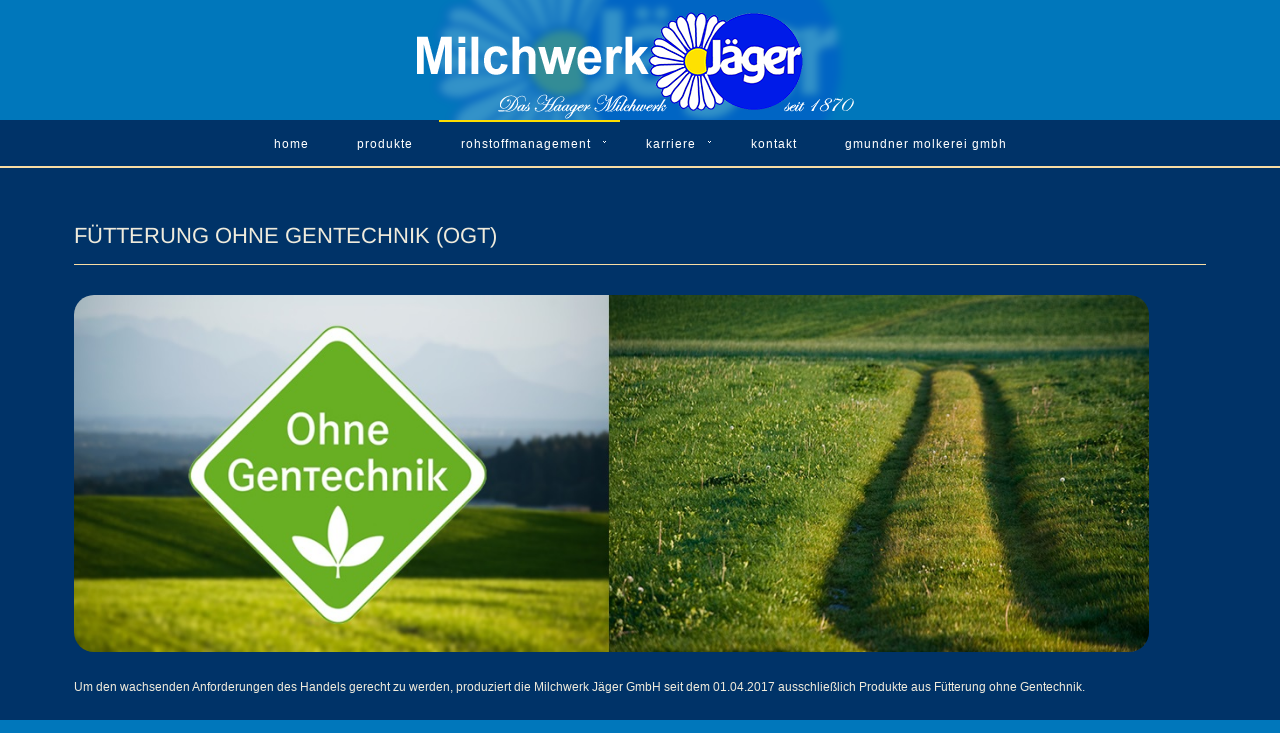

--- FILE ---
content_type: text/html; charset=utf-8
request_url: https://www.milchwerk-jaeger.com/index.php/rohstoffmanagement/fuetterung-ohne-gentechnik
body_size: 22191
content:

<!DOCTYPE html>
<html xmlns="http://www.w3.org/1999/xhtml" xml:lang="de-de" lang="de-de" >
<head>
  
	    
   
    <meta name="viewport" content="width=device-width, initial-scale=1.0"/>  
    <base href="https://www.milchwerk-jaeger.com/index.php/rohstoffmanagement/fuetterung-ohne-gentechnik" />
	<meta http-equiv="content-type" content="text/html; charset=utf-8" />
	<meta name="author" content="Super User" />
	<meta name="description" content="Willkommen auf der Webseite der Milchwerk Jäger GmbH. Ihrem Milchwerk im Herzen Bayerns." />
	<meta name="generator" content="Joomla! - Open Source Content Management" />
	<title>Fütterung ohne Gentechnik</title>
	<link href="/media/com_jce/site/css/content.min.css?badb4208be409b1335b815dde676300e" rel="stylesheet" type="text/css" />
	<link href="/templates/as002060/css/bootstrap.css" rel="stylesheet" type="text/css" />
	<link href="/templates/as002060/css/tmpl.default.css" rel="stylesheet" type="text/css" />
	<link href="/templates/as002060/css/media.1024.css" rel="stylesheet" type="text/css" />
	<link href="/templates/as002060/css/media.980.css" rel="stylesheet" type="text/css" />
	<link href="/templates/as002060/css/media.768.css" rel="stylesheet" type="text/css" />
	<link href="/templates/as002060/css/media.480.css" rel="stylesheet" type="text/css" />
	<link href="/templates/as002060/css/style.default.css" rel="stylesheet" type="text/css" />
	<link href="/media/plg_system_imageeffectck/css/imageeffectck.css?ver=2.2.7" rel="stylesheet" type="text/css" />
	<link href="/modules/mod_as_superfish_menu/css/superfish.css" rel="stylesheet" type="text/css" />
	<link href="/modules/mod_as_superfish_menu/css/font-awesome.css" rel="stylesheet" type="text/css" />
	<style type="text/css">
.pbck-container { max-width: 1000px}@media only screen and (min-width:801px){
.ckhide5 { display: none !important; } 
.ckstack5 > .inner { display: block; }
.ckstack5 > .inner > .blockck { float: none !important; width: auto !important; display: block; margin-left: 0 !important;}
}@media only screen and (max-width:800px) and (min-width:641px){
.ckhide4 { display: none !important; } 
.ckstack4 > .inner { display: block; }
.ckstack4 > .inner > .blockck { float: none !important; width: auto !important; display: block; margin-left: 0 !important;}
}@media only screen and (max-width:640px) and (min-width:481px){
.ckhide3 { display: none !important; } 
.ckstack3 > .inner { display: block; }
.ckstack3 > .inner > .blockck { float: none !important; width: auto !important; display: block; margin-left: 0 !important;}
}@media only screen and (max-width:480px) and (min-width:321px){
.ckhide2 { display: none !important; } 
.ckstack2 > .inner { display: block; }
.ckstack2 > .inner > .blockck { float: none !important; width: auto !important; display: block; margin-left: 0 !important;}
}@media only screen and (max-width:320px){
.ckhide1 { display: none !important; } 
.ckstack1 > .inner { display: block; }
.ckstack1 > .inner > .blockck { float: none !important; width: auto !important; display: block; margin-left: 0 !important;}
}
	</style>
	<script src="/media/jui/js/jquery.min.js?4a4bf18894c91f68b5a02166276b6e6f" type="text/javascript"></script>
	<script src="/media/jui/js/jquery-noconflict.js?4a4bf18894c91f68b5a02166276b6e6f" type="text/javascript"></script>
	<script src="/media/jui/js/jquery-migrate.min.js?4a4bf18894c91f68b5a02166276b6e6f" type="text/javascript"></script>
	<script src="/media/system/js/caption.js?4a4bf18894c91f68b5a02166276b6e6f" type="text/javascript"></script>
	<script src="/media/jui/js/bootstrap.js" type="text/javascript"></script>
	<script src="/templates/as002060/js/jquery.isotope.min.js" type="text/javascript"></script>
	<script src="/templates/as002060/js/touch.gallery.js" type="text/javascript"></script>
	<script src="/templates/as002060/js/scripts.js" type="text/javascript"></script>
	<script src="/media/plg_system_imageeffectck/js/imageeffectck.js" type="text/javascript"></script>
	<script src="/modules/mod_as_superfish_menu/js/superfish.min.js" type="text/javascript"></script>
	<script type="text/javascript">
jQuery(window).on('load',  function() {
				new JCaption('img.caption');
			});jQuery.noConflict()
	</script>


	
<link href='https://www.milchwerk-jaeger.com/media/plg_system_easylocalgooglefonts/fonts/0fecd8936b03b1867f85d580fa411647.css' rel='stylesheet' type='text/css'><link href='https://www.milchwerk-jaeger.com/media/plg_system_easylocalgooglefonts/fonts/7c791ebc702a122fcfd9402c7c51621d.css' rel='stylesheet' type='text/css'><style type="text/css">

/***************************************************************************************/
/*
/*		Designed by 'AS Designing'
/*		Web: http://www.asdesigning.com
/*		Web: http://www.astemplates.com
/*		License: GNU/GPL
/*
/**************************************************************************************/

body
{
	font-family: Tahoma, Geneva, sans-serif, Arial;	font-size: 12px;	}

a, #featured-row .mod-newsflash .item:hover h2
{
	}

a:hover,
a.selected
{
	}


/**************************************************************************************/
/*   Forms																			  */


input,
button,
select,
textarea
{
	font-family: Tahoma, Geneva, sans-serif, Arial;}


/**************************************************************************************/
/*   Headings and Titles															  */


h1,
h2,
h3,
h4,
h5,
.item_header .item_title
{
    font-family: 'Arimo', Arial, serif !important;}

h1
{
		}

h2
{
		}

h3,
.item_header .item_title
{
		}

h4
{
			
}

h5
{
			
}


/**************************************************************************************/
/*   Lists																			  */


.categories-module li a,
.archive-module li a
{
	}

.categories-module li a:hover,
.archive-module li a:hover
{
	}


/**************************************************************************************/
/*   Buttons																		  */


a.btn,
.btn_info,
.btn-info,
.btn-group button.btn,
.btn-primary,
.btn_primary,
.contentpane .button
{
			

	}

a.btn:hover,
.btn_info:hover,
.btn-info:hover,
.btn_info:active,
.btn-info:active,
.btn_info.active,
.btn-info.active,
.btn_info.disabled,
.btn-info.disabled,
.btn_info[disabled],
.btn-info[disabled],
.btn-primary:hover,
.btn_primary:hover,
.btn-primary:active,
.btn_primary:active,
.btn-primary.active,
.btn_primary.active,
.btn-primary.disabled,
.btn_primary.disabled,
.btn-primary[disabled],
.btn_primary[disabled],
.contentpane .button:hover
{
				
}


/**************************************************************************************/
/*   Logo Row		  																  */


#header-row .moduletable.call-now
{
	}

#header-row .moduletable.call-now div
{
    font-family: 'Arimo', Arial, serif !important;}

#header-row .logo
{
	float: left;
	line-height: 60px;
	min-width: 240px;
}

#header-row .logo,
#header-row .logo a,
#header-row .logo a:hover
{
	font-family: 'Open Sans', Arial, serif !important;		font-style: normal;	font-weight: bold;	}

#header-row .logo span.slogan
{
	left: 5px;
	top: 0px;
	font-family: Arial, Helvetica, sans-serif;	font-size: 12px;	font-style: normal;	font-weight: normal;		
}


/**************************************************************************************/
/*   Footer
/**************************************************************************************/
/**************************************************************************************/


#footer-row ul.nav li a
{
	}

#footer-row ul.nav li a:hover
{
	}

#copyright-menu li a,
#copyright-menu li.current a,
#copyright-menu li.active a
{
	}

#copyright-menu li a:hover
{
	}


</style>
    <link rel="stylesheet" href="/templates/as002060/css/ext.asmenu.css" type="text/css" />
    <link rel="stylesheet" href="/templates/as002060/css/style.custom.css" type="text/css" />
    
</head>

<body class="com_content view-article task- itemid-609 body-">
    <div class="wrapper">

		<!-- HEADER ~~~~~~~~~~~~~~~~~~~~~~~~~~~~~~~~~~~~~~~~~~~~~~~~~~~~~~~~~~~~~~~~~~~~~~~~~~~~~~~~  -->    
        <div id="header-row">
            <div class="container">
                <div class="row">
                    <header>
                        <div id="logo" class="span12">
                                                        <a href="/">
                                <img src="https://www.milchwerk-jaeger.com/images/logos/LogoMWJ.png" alt="Milchwerk Jäger GmbH" />
                            </a>
                            <span class="slogan">
                                                            </span>
                                                        
                        </div>
                                            </header>
                </div>
            </div>
        </div>
        
                <div id="navigation-row">
            <div class="container">
                <div class="row">
                    <header>
                            <div class="moduletable navigation  span12"><div class="moduletable-wrapper">
<a class="btn btn-navbar btn-sf-menu">
	<span class="fa fa-bars"></span>
</a>
 

<ul class="sf-menu   sticky" id="module-226">

<li class="item-435"><a href="/index.php" >Home</a></li>
		<li class="item-489"><a href="/index.php/blog" >Produkte</a></li>
		<li class="item-587 active deeper dropdown parent"><a href="/index.php/rohstoffmanagement" >Rohstoffmanagement</a>
		<ul class="sub-menu">
		<li class="item-610"><a href="/index.php/rohstoffmanagement/erzeugerberater" >Erzeugerberater</a></li>
		<li class="item-604"><a href="/index.php/rohstoffmanagement/milchgeldabrechnung" >Milchgeldabrechnung</a></li>
		<li class="item-609 current active"><a href="/index.php/rohstoffmanagement/fuetterung-ohne-gentechnik" >Fütterung ohne Gentechnik</a></li>
		<li class="item-634"><a href="https://mwj.milcherzeuger.info/" onclick="window.open(this.href,'targetWindow','toolbar=no,location=no,status=no,menubar=no,scrollbars=yes,resizable=yes,');return false;" >EIS - Erzeugerinformation System</a></li>
		</ul>
			</li>
			<li class="item-590 deeper dropdown parent"><a href="/index.php/karierre-men" >Karriere</a>
		<ul class="sub-menu">
		<li class="item-621 deeper dropdown parent"><span class="separator"Aktuelle Stellenangebote>Aktuelle Stellenangebote</span>

		<ul class="sub-menu">
		<li class="item-622"><a href="/index.php/karierre-men/aktuelle-stellenangebote/fuer-berufserfahrene" >Für Berufserfahrene</a></li>
		<li class="item-625"><a href="/index.php/karierre-men/aktuelle-stellenangebote/fuer-berufseinsteiger" >Für Berufseinsteiger</a></li>
		<li class="item-624"><a href="/index.php/karierre-men/aktuelle-stellenangebote/praktikum-ferienarbeit" >Praktikum / Ferienarbeit</a></li>
		</ul>
			</li>
			</ul>
			</li>
			<li class="item-487 deeper dropdown parent"><span class="separator"Kontakt>Kontakt</span>

		<ul class="sub-menu">
		<li class="item-602"><a href="/index.php/contact-us/verkauf" >Verkauf</a></li>
		<li class="item-603"><a href="/index.php/contact-us/erzeugerberater" >Erzeugerberater</a></li>
		<li class="item-612"><a href="/index.php/contact-us/laden" >Laden</a></li>
		</ul>
			</li>
			<li class="item-667"><a href="/index.php/gmundner-molkerei-gmbh" >Gmundner Molkerei GmbH</a></li>
		</ul>

<script>
	// initialise plugins
	jQuery(function($){
		$('#module-226')
			 
		.superfish({
			hoverClass:    'sfHover',         
			pathClass:     'overideThisToUse',
			pathLevels:    1,    
			delay:         500, 
			animation:     {opacity:'show'}, 
			speed:         'normal',   
			speedOut:      'fast',   
			autoArrows:    false, 
			disableHI:     false, 
			useClick:      0,
			easing:        "swing",
			onInit:        function(){},
			onBeforeShow:  function(){},
			onShow:        function(){},
			onHide:        function(){},
			onIdle:        function(){}
		})
		 
		var ismobile = navigator.userAgent.match(/(iPhone)|(iPod)|(android)|(webOS)/i)
		if(ismobile){
			$('#module-226').sftouchscreen();
		}
		$('.btn-sf-menu').click(function(){
			$('#module-226').toggleClass('in')
		});
					$('#module-226').parents('[id*="-row"]').scrollToFixed({minWidth :751});
					})
</script>

<style type="text/css">

ul.sf-menu
{
	font-family: Tahoma, Geneva, sans-serif, Arial;}

ul.sf-menu > li > a, 
ul.sf-menu > li > span 
{
    	font-size:12px;}

ul.sf-menu > li.active > a, 
ul.sf-menu > li.current > a, 
ul.sf-menu > li.active > span, 
ul.sf-menu > li.current > span 
{
    }

ul.sf-menu > li > a:hover, 
ul.sf-menu > li > span:hover
{
	}

ul.sf-menu ul 
{
	}

ul.sf-menu ul li a, 
ul.sf-menu ul li span
{
    	font-size:12px;}

ul.sf-menu ul li.active > a, 
ul.sf-menu ul li.active > span
{
    }

ul.sf-menu ul li a:hover, 
ul.sf-menu ul li span:hover
{
    }

</style></div></div>
                    </header>
                </div>
            </div>
        </div>
                                    
            
				
            
    	    
        		<!-- END OF HEADER ~~~~~~~~~~~~~~~~~~~~~~~~~~~~~~~~~~~~~~~~~~~~~~~~~~~~~~~~~~~~~~~~~~~~~~~~~~~~~~~~~~~~~~ -->        
    
	    <!-- CONTENT ~~~~~~~~~~~~~~~~~~~~~~~~~~~~~~~~~~~~~~~~~~~~~~~~~~~~~~~~~~~~~~~~~~~~~~~~~~~~~~~~~~~~~~~~~~~~ -->
        <div id="content-row">
            <div class="container">
                <div class="content-inner row">
                
                    <!-- COLUMN LEFT ~~~~~~~~~~~~~~~~~~~~~~~~~~~~~~~~~~~~~~~~~~~~~~~~~~~~~~~~~~~~~~~~~~~~~~~~~~~~~~~~~ -->
                                        <!-- END OF COlUMN LEFT ~~~~~~~~~~~~~~~~~~~~~~~~~~~~~~~~~~~~~~~~~~~~~~~~~~~~~~~~~~~~~~~~~~~~~~~~~~ -->
                            
                    <!-- COLUMN MAIN ~~~~~~~~~~~~~~~~~~~~~~~~~~~~~~~~~~~~~~~~~~~~~~~~~~~~~~~~~~~~~~~~~~~~~~~~~~~~~~~~~ -->                
                    <div id="component" class="span12">
                
                                                                    
                        <div id="system-message-container">
	</div>

                        <div class="page-item page-item__">

	
		<div class="item_header">
		<h2 class="item_title">
										Fütterung ohne Gentechnik (oGT)					</h2>
	</div>
	
				    
	    
	    			<div class="item_img img-full img-full__none item-image"> <img
	 src="/images/content/ogt.jpg" alt=""/> 
	</div>
		
		
			
	

		
	<div class="item_fulltext"><p style="text-align: justify;">Um den wachsenden Anforderungen des Handels gerecht zu werden, produziert die Milchwerk Jäger GmbH seit dem 01.04.2017 ausschließlich Produkte aus Fütterung ohne Gentechnik.</p>
<p style="text-align: justify;">&nbsp;</p> </div>

	
						 </div>

                    
                                                
                    </div>
        			<!-- END OF COLUMN MAIN ~~~~~~~~~~~~~~~~~~~~~~~~~~~~~~~~~~~~~~~~~~~~~~~~~~~~~~~~~~~~~~~~~~~~~~~~~~~~~~~~ -->
    
			        <!-- COLUMN RIGHT ~~~~~~~~~~~~~~~~~~~~~~~~~~~~~~~~~~~~~~~~~~~~~~~~~~~~~~~~~~~~~~~~~~~~~~~~~~~~~~~~~~ -->                    
                                        <!-- END OF COLUMN RIGHT ~~~~~~~~~~~~~~~~~~~~~~~~~~~~~~~~~~~~~~~~~~~~~~~~~~~~~~~~~~~~~~~~~~~~~~~~~~ -->
                </div>
            </div>
        </div>
                
                <div id="content-row-4">
	        	<div class="content-row-4-wrapper">
            <div class="container">
		            <div class="row">
        	            <div class="moduletable  "><div class="moduletable-wrapper"><h3 class="module_title ">Downloads</h3>
<table class="table " style="width:100%; text-align:left;">
	<tr>
		<th style="padding:4px;">Dateiname</th>
				<th style="padding:4px;">Größe</th>
						<th style="padding:4px;">Datum</th>
			</tr>
		<tr>
		<td style="padding:1px;">
		<img src="https://www.milchwerk-jaeger.com/media/mod_easyfolderlisting/icons/page_white_excel.png" alt="A Microsoft Excel file" /> <a target="_blank" href="https://www.milchwerk-jaeger.com/images//downloads/oGT/Betriebsbeschreibung_Dokumentationshilfe_Landwirtschaft.xlsx">Betriebsbeschreibung_Dokumentationshilfe_Landwirtschaft</a>		</td>
				<td style="padding:1px;">145.94 KB</td>
				<td style="padding:1px;">2025-11-03</td>
			</tr>
		<tr>
		<td style="padding:1px;">
		<img src="https://www.milchwerk-jaeger.com/media/mod_easyfolderlisting/icons/page_white_acrobat.png" alt="An Adobe Acrobat file" /> <a target="_blank" href="https://www.milchwerk-jaeger.com/images//downloads/oGT/Infoblatt_Milcherzeuger_oGT.pdf">Infoblatt_Milcherzeuger_oGT</a>		</td>
				<td style="padding:1px;">79.95 KB</td>
				<td style="padding:1px;">2019-09-26</td>
			</tr>
		<tr>
		<td style="padding:1px;">
		<img src="https://www.milchwerk-jaeger.com/media/mod_easyfolderlisting/icons/page_white_acrobat.png" alt="An Adobe Acrobat file" /> <a target="_blank" href="https://www.milchwerk-jaeger.com/images//downloads/oGT/Informationsblatt fuer Futtermittellieferant oGT.pdf">Informationsblatt fuer Futtermittellieferant oGT</a>		</td>
				<td style="padding:1px;">386.75 KB</td>
				<td style="padding:1px;">2019-09-26</td>
			</tr>
		<tr>
		<td style="padding:1px;">
		<img src="https://www.milchwerk-jaeger.com/media/mod_easyfolderlisting/icons/page_white_acrobat.png" alt="An Adobe Acrobat file" /> <a target="_blank" href="https://www.milchwerk-jaeger.com/images//downloads/oGT/Krisenmanagement Ablauf im Krisenfall oGT.pdf">Krisenmanagement Ablauf im Krisenfall oGT</a>		</td>
				<td style="padding:1px;">444.43 KB</td>
				<td style="padding:1px;">2019-09-26</td>
			</tr>
		<tr>
		<td style="padding:1px;">
		<img src="https://www.milchwerk-jaeger.com/media/mod_easyfolderlisting/icons/page_white_acrobat.png" alt="An Adobe Acrobat file" /> <a target="_blank" href="https://www.milchwerk-jaeger.com/images//downloads/oGT/MuM Erklaerung oGT.pdf">MuM Erklaerung oGT</a>		</td>
				<td style="padding:1px;">51.7 KB</td>
				<td style="padding:1px;">2019-09-26</td>
			</tr>
		<tr>
		<td style="padding:1px;">
		<img src="https://www.milchwerk-jaeger.com/media/mod_easyfolderlisting/icons/page_white_acrobat.png" alt="An Adobe Acrobat file" /> <a target="_blank" href="https://www.milchwerk-jaeger.com/images//downloads/oGT/Praktikerfragen oGT .pdf">Praktikerfragen oGT </a>		</td>
				<td style="padding:1px;">400.75 KB</td>
				<td style="padding:1px;">2019-09-26</td>
			</tr>
		<tr>
		<td style="padding:1px;">
		<img src="https://www.milchwerk-jaeger.com/media/mod_easyfolderlisting/icons/page_white_acrobat.png" alt="An Adobe Acrobat file" /> <a target="_blank" href="https://www.milchwerk-jaeger.com/images//downloads/oGT/Schulung Fremd-AK.pdf">Schulung Fremd-AK</a>		</td>
				<td style="padding:1px;">391.34 KB</td>
				<td style="padding:1px;">2019-09-26</td>
			</tr>
		<tr>
		<td style="padding:1px;">
		<img src="https://www.milchwerk-jaeger.com/media/mod_easyfolderlisting/icons/page_white_acrobat.png" alt="An Adobe Acrobat file" /> <a target="_blank" href="https://www.milchwerk-jaeger.com/images//downloads/oGT/VLOG_Standard_V23.01_Anhang 2.pdf">VLOG_Standard_V23.01_Anhang 2</a>		</td>
				<td style="padding:1px;">79.77 KB</td>
				<td style="padding:1px;">2025-08-05</td>
			</tr>
		<tr>
		<td style="padding:1px;">
		<img src="https://www.milchwerk-jaeger.com/media/mod_easyfolderlisting/icons/page_white_acrobat.png" alt="An Adobe Acrobat file" /> <a target="_blank" href="https://www.milchwerk-jaeger.com/images//downloads/oGT/VLOG_Standard_V26.01_Stufe LW.pdf">VLOG_Standard_V26.01_Stufe LW</a>		</td>
				<td style="padding:1px;">460.33 KB</td>
				<td style="padding:1px;">2025-10-30</td>
			</tr>
	</table>
</div></div>
            	    </div>
                </div>
            </div>
        </div>
                
               
        
                        
        
        <!-- FOOTER ~~~~~~~~~~~~~~~~~~~~~~~~~~~~~~~~~~~~~~~~~~~~~~~~~~~~~~~~~~~~~~~~~~~~~~~~~~~~~~~~~~~~~~~~~~~~ -->
        <div id="footer">
                            
            <div id="copyright-row">
                <div class="container">
                    <div id="trademark">
                        Copyright &copy; 2025 Milchwerk Jäger GmbH                    </div>
                    <div id="copyright-menu" class="row">
                        

<div class="mod-custom mod-custom__"  >
	<p>Tel.: +49 8072 9189 0 | E-mail: <span id="cloak831fbd9350154930abff64a47e3dd9ef">Diese E-Mail-Adresse ist vor Spambots geschützt! Zur Anzeige muss JavaScript eingeschaltet sein!</span><script type='text/javascript'>
				document.getElementById('cloak831fbd9350154930abff64a47e3dd9ef').innerHTML = '';
				var prefix = '&#109;a' + 'i&#108;' + '&#116;o';
				var path = 'hr' + 'ef' + '=';
				var addy831fbd9350154930abff64a47e3dd9ef = '&#105;nf&#111;' + '&#64;';
				addy831fbd9350154930abff64a47e3dd9ef = addy831fbd9350154930abff64a47e3dd9ef + 'm&#105;lchw&#101;rk-j&#97;&#101;g&#101;r' + '&#46;' + 'c&#111;m';
				var addy_text831fbd9350154930abff64a47e3dd9ef = '&#105;nf&#111;' + '&#64;' + 'm&#105;lchw&#101;rk-j&#97;&#101;g&#101;r' + '&#46;' + 'c&#111;m';document.getElementById('cloak831fbd9350154930abff64a47e3dd9ef').innerHTML += '<a ' + path + '\'' + prefix + ':' + addy831fbd9350154930abff64a47e3dd9ef + '\'>'+addy_text831fbd9350154930abff64a47e3dd9ef+'<\/a>';
		</script> | DE, 83527 Haag in Oberbayern, Hauptstr. 38 | <a href="https://milchwerk-jaeger.thewhistlebee.com/" target="_blank" rel="noopener" title="Hinweisgeber">Hinweisgebung</a>&nbsp;| <a href="/images/AGB/AGB-Milchwerk_Jaeger_GmbH.pdf">AGB</a> | <a href="/index.php/impressum" target="_self">Impressum</a> | <a href="/index.php/dschutzm" target="_self">Datenschutz</a></p></div>

                    </div>
                </div>
            </div>
        </div>
    
    </div>
	<!-- END OF FOOTER ~~~~~~~~~~~~~~~~~~~~~~~~~~~~~~~~~~~~~~~~~~~~~~~~~~~~~~~~~~~~~~~~~~~~~~~~~~~~~~~~~~~~~~~~~~~~ -->    
    
        <div id="back-top">
    	<a href="#"><span></span></a>
    </div>
        
        
            
    
</body>
</html>


--- FILE ---
content_type: text/css
request_url: https://www.milchwerk-jaeger.com/templates/as002060/css/tmpl.default.css
body_size: 46793
content:

/**************************************************************************************/
/*
/*		Designed by 'AS Designing'
/*		Web: http://www.asdesigning.com
/*		Web: http://www.astemplates.com
/*		License: GNU/GPL
/*
/**************************************************************************************/

/**************************************************************************************/
/**************************************************************************************/
/*   Elements
/**************************************************************************************/
/**************************************************************************************/

* {padding:0; margin:0; border: 0px;}

html,
body
{
	height: 100%;
}

body
{
	margin: 0px;
	line-height: 20px;
	background-position: left top;
}

img
{
	max-width: 100%;
}

a
{
	text-decoration: none;
}

a:hover
{
	text-decoration: underline;
}

a:focus
{
	outline: none;
}

a:hover
{
	text-decoration: none;
}

p
{
	margin: 0;
	padding-bottom: 25px;
}

.page-featured p
{
	padding-bottom: 25px;
}

li
{
	line-height: 20px;
    list-style-image: url("../images/li.style.default.png");
    list-style-position: outside;
}

/**************************************************************************************/
/*   Forms																			  */

input,
textarea
{
	width: 220px;
}

textarea
{
	resize: none;
}

select,
textarea,
input[type="text"],
input[type="password"],
input[type="datetime"],
input[type="datetime-local"],
input[type="date"],
input[type="month"],
input[type="time"],
input[type="week"],
input[type="number"],
input[type="email"],
input[type="url"],
input[type="search"],
input[type="tel"],
input[type="color"],
.uneditable-input
{
	-webkit-box-sizing: border-box;
	-moz-box-sizing: border-box;
	box-sizing: border-box;
	border-radius: 5px;
}

input[type="text"],
input[type="password"],
input[type="datetime"],
input[type="datetime-local"],
input[type="date"],
input[type="month"],
input[type="time"],
input[type="week"],
input[type="number"],
input[type="email"],
input[type="url"],
input[type="search"],
input[type="tel"],
input[type="color"]
{
	line-height: 1 !important;
	padding: 7px 6px 6px !important;
	height: auto !important;
}

input[type='radio'],
input[type='checkbox']
{
	margin: 3px 0 0;
}

.input-block-level
{
	display: block;
	width: 100%;
	min-height: 30px;
	-webkit-box-sizing: border-box;
	-moz-box-sizing: border-box;
	box-sizing: border-box;
}

.page-login form .control-group
{
	margin: 0;
}

.checkbox-radio-wrap__inline
{
	display: inline-block;
	margin-left: 6px;
	vertical-align: top;
}

.checkbox-radio-wrap__inline input[type="radio"],
.checkbox-radio-wrap__inline input[type="checkbox"]
{
	margin: -2px 0 0 0;
}

.page-registration form label,
.page-remind form label,
.page-reset form label,
.page-login form label,
.page-login form label,
.page-profile__edit form label
{
	display: inline-block;
	margin-right: 20px;
}

.page-remind form button,
.page-reset form button
{
	display: inline-block;
	margin-left: 10px;
}

.form-vertical label
{
	display: inline-block;
}

#form-login-remember label
{
	margin-bottom: 20px;
}

/**************************************************************************************/
/*   Headings and Titles															  */

h1,
h2,
h3,
h4
{
	margin-top: 0px;
	letter-spacing: 0px;
	text-transform: uppercase;
}

h1
{
	margin-bottom: 25px;
	padding-top: 5px;
	padding-bottom: 10px;
}

h2
{
	margin-bottom: 15px;
	padding-top: 5px;
	padding-bottom: 10px;
}

h3
{
	margin-bottom: 0px;
	padding-bottom: 14px;
}

.page-featured h3
{
	padding: 0px 0px 10px;	
}

h4
{
}

h5
{
}

h1,
h2.item_title,
.item__featured .item_title,
.module_title,
.page-category .item_title,
.page_header h2,
.category_title h2
{
	
}

.page_header,
.category_title,
.page-item .item_header
{
	margin-bottom: 30px;	
}

.page_header h1,
.category_title h2,
.page-item .item_header h2.item_title
{
	margin: 0px;
	padding: 15px 0;
}

.item__featured .item_title
{
	overflow: hidden;
}

.item__module h2.item_title
{
	border-bottom: none;
}

.item__featured .item_header h2
{
	margin-bottom: 10px;
}

.page-header
{
	padding-bottom: 9px;
	margin: 20px 0 30px;
}

/**************************************************************************************/
/*   Images																			  */

.item_img,
.category_img,
.item_fulltext img
{
	margin-bottom: 25px;
	display: inline-block;
	max-width: 95%;
}

.img-intro__none,
.img-full__none
{
	margin-bottom: 25px;
}

.span9 .row-fluid [class*="span"] .img-intro__none,
.span9 .row-fluid [class*="span"] .img-full__none
{
	width: 96.5%;	
}

.span6 .row-fluid [class*="span"] .img-intro__none,
.span6 .row-fluid [class*="span"] .img-full__none
{
	width: 97%;	
}

.img-intro__none img,
.img-full__none img
{
	width: 100%;	
}

.img-intro__left,
.img-full__left,
img.left,
.img-intro-left
{
	float: left;
	margin: 0 25px 21px 0px;
}

.img-intro__right,
.img-full__right,
img.right,
img-intro-right
{
	float: right;
	margin: 0 0 21px 25px;
}

aside .img-intro__left,
aside .img-intro__right
{
	margin-top: 3px;
	margin-bottom: 10px;
}

img.noborder
{
	border: none !important;	
	box-shadow: none !important;	
}

.page-blog .items-row.cols-3 .item_img.img-intro
{
	margin: 0px 0px 25px 0px;	
	width: 96%;
}

.page-blog .items-row.cols-3 .item_img.img-intro img
{
	width: 100%;
	overflow: hidden;	
}

.moduletable.social img
{
	width: auto !important;	
}
	
/**************************************************************************************/
/*   Captions																		  */

.img_caption
{
	text-align: center!important;
}

.img_caption.left
{
	float: left;
	margin-right: 1em;
}

.img_caption.left p
{
	clear: left;
	text-align: center;
}

.img_caption.right
{
	float: right;
	margin-left: 1em;
}

.img_caption.right p
{
	clear: right;
	text-align: center;
}

.img_caption.none
{
	margin-left: auto;
	margin-right: auto;
}

/**************************************************************************************/
/*   Lists																			  */

.categories-module li,
.archive-module li
{
	padding: 0 0 0 20px;
	list-style: none;
	list-style-image: none;
}

ul.categories-module h5
{
	font-size: 1em;
	line-height: inherit;
	font-weight: normal;
	margin: 0;
}

.categories-module,
.archive-module
{
	margin: 0;
}

.categories-module li,
.archive-module li
{
	line-height: 30px;
}

.categories-module li a,
.archive-module li a
{
	font-size: 14px;
	line-height: 30px;
}

.moduletable ul
{
	margin-left: 0px;	
}

.moduletable ul li
{
	line-height: 25px;
    list-style-image: url("../images/li.style.png");
    list-style-position: inside;
}

.moduletable ul.item-list li
{
	list-style: none;
	list-style-image: none;
	background: url('../images/li.style.png') left 11px no-repeat;
	padding: 0 0 0 25px;
}


/**************************************************************************************/
/*   Buttons																		  */

.readmore
{
	text-transform: none;
	box-shadow: none !important;
	-webkit-box-shadow: none;
	border-radius: 0;
}

a.btn,
a.readmore,
.btn_info,
.btn-info,
.btn-group button.btn,
.mod-newsflash a.readmore,
.btn-primary,
.btn_primary,
.contentpane .button
{
	margin-top: 0px;
	font-size: 9px;
	line-height: 20px;
	background-repeat: repeat-x;
	border-radius: 20px;
	float: right;
	padding: 8px 30px;
}

.page-login button
{
	margin-top: 20px;	
}

.btn_info.active,
.btn-info.active,
.btn_info:active,
.btn-info:active,
.btn-primary.active,
.btn_primary.active,
.btn-primary:active,
.btn_primary:active
{
	box-shadow: none;
}

.btn,
.mod-newsflash a.readmore
{
	text-shadow: none !important;
	text-transform: uppercase;
}

.contentpane .button
{
	margin-top: 20px;
}

/**************************************************************************************/
/*   Pagination																		  */

.pagination span,
.pagination a
{
	background: none !important;
	padding: 0 6px;
}

.pagination ul
{
	-webkit-border-radius: 0;
	-moz-border-radius: 0;
	border-radius: 0;
	border: none;
	box-shadow: none;
	margin: 0 auto;
}

.pagination ul li .pagenav
{
	font: 800 14px/18px;
	text-transform: none;
	-webkit-border-radius: 0;
	-moz-border-radius: 0;
	border-radius: 0;
	border: none;
	box-shadow: none;
}

.pagination ul li a.pagenav:hover
{
	background: none;
}


/**************************************************************************************/
/*   BlockNumbers																	  */


p.blocknumber 
{
    min-height: 44px;
    padding: 5px 20px 15px 60px !important;
    position: relative;
}

p.blocknumber a
{
   padding: 2px 10px 0 0;
   float: left;
}

span.blocknumber  
{
    border-radius: 50%;
    font-size: 20px;
    height: 45px;
    left: 0;
    line-height: 45px;
    position: absolute;
    text-align: center;
    width: 45px;
	margin-top: 0px;
	box-shadow: 0px 0px 0px 0px #fff
}


/**************************************************************************************/
/*   Toggling																		  */

.toggle
{
	min-height: 30px;
	font-size: 13px;
	font-weight: normal;
	width: 97%;
	background-image: url('../images/bg.toggle.open.png');
	background-position: left top;
	background-repeat: no-repeat;
	cursor: pointer;
	margin:  0px 0px 0px 0px;
	padding: 6px 0px 3px 45px;
	clear: both;
}

.toggle:hover
{
	background-image: url('../images/bg.toggle.open.hover.png');
}

.toggle.opened
{
	background-image: url('../images/bg.toggle.close.png');
	background-position: left top;
	background-repeat: no-repeat;
}

.toggle.opened:hover
{
	background-image: url('../images/bg.toggle.close.hover.png');
}

.toggle_content
{
	display: none;
	margin: 15px 0px 20px 0px;
	padding: 25px;
	font-size: 12px;
	font-weight: normal;
	border-radius: 20px;
}


/**************************************************************************************/
/*   Searching																		  */

#top .search
{
	float: right;
	text-align: right;
}

ul#finder-filter-select-dates li.filter-date
{
	margin-bottom: 4px;
	margin-right: 4px;
}

ul#finder-filter-select-dates li.filter-date select.filter-date-operator
{
	margin-bottom: 9px;
}

#searchForm fieldset
{
	margin-bottom: 20px;
}

#searchForm fieldset label
{
	display: inline-block;
	margin-right: 1em;
}

#searchForm .form-limit label
{
	float: left;
}

#searchForm .form-limit select
{
	float: right;
	position: relative;
	top: -4px;
}

#searchForm .form-limit p
{
	overflow: hidden;
	clear: both;
}

dl.search-results
{
	margin-bottom: 30px;
}

dl.search-results dt
{
	margin-top: 20px;
}

.navbar-form .btn,
.navbar-form .btn-group
{
	margin-top: 5px;
}

#mod-finder-searchword
{
	-webkit-border-radius: 0px;
	-moz-border-radius: 0px;
	border-radius: 0px;
	margin-bottom: 4px;
	border: 1px solid #ebebeb;
	box-shadow: none;
}

/**************************************************************************************/
/*   Modal																			  */

.modalClose
{
	margin: 14px;
}

div.modal.fade.in.loginPopup
{
	width: 260px;
	margin: -130px 0 0 -130px;
	top: 50%;
	left: 50%;
}

.login-greeting
{
	margin: 0 0 9px 0;
}

.input-modal
{
	width: 146px;
}

div.modal.fade
{
	z-index: -500;
}

div.modal.fade.in
{
	z-index: 1100;
}


/**************************************************************************************/
/*   Social																			  */

.moduletable.social ul.nav
{
	margin: 20px 0;
	text-align: left;
}

.moduletable.social ul li
{
	text-align: right;
	display: inline;
	list-style: none;
	margin-right: 15px;
}

#header-row .moduletable.social
{
	margin-top: 4px;	
}

#header-row .moduletable.social ul li
{
	margin-right: 5px;	
}

.moduletable.social ul.nav li a
{
	display: inline;	
}

.moduletable.social ul li.separator
{
	padding: 5px;
}

.moduletable.social ul li.border
{
	padding: 0px 10px;
}

.moduletable.social li a img
{
	display: inline-block;
	vertical-align: top;
	text-indent: -999px;
	width: 30px;
	height: 30px;
	line-height: 25px;
	border-radius: 50%;
	background-color: #d96c40;	
}

#footer-row .moduletable.social li a img
{
	width: 100px;
	height: 100px;
	line-height: 100px;
	background-color: #C0B68E;
	border: 5px solid;
}

.moduletable.social li a:hover img
{
	background-color: #A73A0E;
    -webkit-transition: background-color 0.2s linear;
    -moz-transition: background-color 0.2s linear;
    -o-transition: background-color 0.2s linear;
    -ms-transition: background-color 0.2s linear;
    transition: background-color 0.2s linear;
}

#footer-row .moduletable.social li a:hover img
{
	background-color: #d96c40;	
}

#footer .social
{
	padding-top: 0px;
	vertical-align: top;
	text-align: left;
}

#footer .social li a:hover img
{

}

.mod-menu__social
{
	position: relative;
	z-index: 50;
}


/**************************************************************************************/
/*   Newsflash																		  */


.mod-newsflash-adv__links .item_content
{
	border-radius: 5px;
	padding-bottom: 24px;
}

.mod-newsflash-adv__links .item_content ul
{
	margin-bottom: 0;
}

.mod-newsflash-adv__links .item_content ul li
{
	line-height: 28px;
}

.mod-newsflash-adv__links .item_content ul li a
{
	font-size: 14px;
	line-height: 30px;
	text-decoration: underline;
}

.mod-newsflash-adv__links .item_content h2
{
	text-transform: none;
	padding-bottom: 0;
	line-height: 68px;
	margin-bottom: 20px;
}

.mod-newsflash-adv__links a.readmore
{
	background: none;
	padding: 4px 0;
	margin: 0 0 0 45px;
	box-shadow: none;
	border: none;
	font-size: 14px;
}

.mod-newsflash-adv__links .shadow span
{
	bottom: 21px;
	width: 92%;
	left: 4%;
}

.mod-newsflash-adv__links.support .item_content
{
	padding-bottom: 12px;
}

.mod-newsflash-adv__links.support .item_introtext
{
	padding: 0 24px;
	font-size: 14px;
	line-height: 22px;
}

.mod-newsflash-adv__links.support a.readmore
{
	margin: 0 0 0 24px;
}


/**************************************************************************************/
/*   Acymailing																		  */


.acymailing_form,
.acymailing_form .acysubbuttons 
{
	text-align: right;	
}

.acymailing_form .acysubbuttons .button
{
	margin-top: 5px;
	line-height: 14px;
	padding: 9px 40px 9px 25px;
}

.acymailing_module_form span.acymailing_finaltext
{
	display: block;
	padding-top: 0px;
	text-align: right;
}


/**************************************************************************************/
/*   Back to Top																	  */


#back-top
{
	position: fixed;
	bottom: 90px;
	right: 20px;
	z-index: 60;
}

#back-top a
{
	width: 46px;
	display: block;
	text-align: center;
	font-size: 12px;
	line-height: 20px;
	text-transform: none;
	text-decoration: none;
	-webkit-transition: 1s;
	-moz-transition: 1s;
	transition: 1s;
}

#back-top span
{
	width: 46px;
	height: 46px;
	display: block;
	margin-bottom: 7px;
	background: url('../images/up.arrow.png') no-repeat center center;
	-webkit-transition: 1s;
	-moz-transition: 1s;
	transition: 1s;
	border-radius: 50%;
	border: 3px solid #fff;
}


/**************************************************************************************/
/*   Gallery																		  */


.page-gallery li
{
	list-style: none;
}

.page-gallery .item_img
{
	margin-right: 0;
	float: none;
	display: block;
}

.page-gallery .item_title
{
	line-height: 36px;
	font-size: 15px !important;
	letter-spacing: 0px;
	font-weight: normal;
	margin: 0px;
	padding: 5px 0px 10px;
	text-transform: none;
}

.category_child .category_title a
{
	display: inline-block;
	margin-right: 12px;
}

.page-gallery .category_desc
{
	margin-bottom: 20px;
}

.page-gallery ul.singleColumn li
{
	margin-left: 0;
}

.page-gallery .item_img.img-intro .touchGalleryLink img
{
	width: 100%;
}

.page-gallery a.zoom,
.page-item__gallery a.zoom
{
	position: relative;
	display: block;
	overflow: hidden;
	border-radius: 20px;
}

.page-gallery a.zoom span.zoom-bg,
.page-item__gallery a.zoom span.zoom-bg
{
	position: absolute;
	top: 0;
	left: 0;
	width: 100%;
	height: 100%;
	display: block;
	opacity: 0;
	filter: alpha(opacity=0);
}

.page-gallery a.zoom span.zoom-icon,
.page-item__gallery a.zoom span.zoom-icon
{
	background: url('../images/zoom.png') left top no-repeat;
	display: block;
	width: 36px;
	height: 36px;
	position: absolute;
	top: -50%;
	left: 50%;
	margin: -18px 0 0 -18px;
}

.page-gallery .item_icons,
.page-item__gallery .item_icons
{
	margin-bottom: 9px;
}

ul.singleColumn
{
	margin: 0;
}

ul.singleColumn > .item
{
	list-style: none;
	width: 100%;
}

.view-article #prevArrow,
.view-article #nextArrow
{
	display: none;
}

.isotope-item
{
	z-index: 2;
}

.isotope-hidden.isotope-item
{
	pointer-events: none;
	z-index: 1;
}

.isotope,
.isotope .isotope-item
{
	-webkit-transition-duration: 0.8s;
	-moz-transition-duration: 0.8s;
	-ms-transition-duration: 0.8s;
	-o-transition-duration: 0.8s;
	transition-duration: 0.8s;
}

.isotope
{
	-webkit-transition-property: height, width;
	-moz-transition-property: height, width;
	-ms-transition-property: height, width;
	-o-transition-property: height, width;
	transition-property: height, width;
}

.isotope .isotope-item
{
	-webkit-transition-property: -webkit-transform, opacity;
	-moz-transition-property: -moz-transform, opacity;
	-ms-transition-property: -ms-transform, opacity;
	-o-transition-property: top, left, opacity;
	transition-property: transform, opacity;
}

.isotope.no-transition,
.isotope.no-transition .isotope-item,
.isotope .isotope-item.no-transition
{
	-webkit-transition-duration: 0s;
	-moz-transition-duration: 0s;
	-ms-transition-duration: 0s;
	-o-transition-duration: 0s;
	transition-duration: 0s;
}

ul#filters li
{
	display: inline-block;
	vertical-align: top;
	margin: 9px 9px 0 0;
}

#isotopeContainer
{
	padding-top: 8px;
}

.page-gallery_img
{
	margin-left: 0;
}

.category_children .category_child
{
	margin-bottom: 20px;
}

#galleryOverlay
{
	width: 100%;
	height: 100%;
	position: fixed;
	top: 0;
	left: 0;
	opacity: 0;
	z-index: 100000;
	overflow: hidden;
	display: none;
	-moz-transition: opacity 1s ease;
	-webkit-transition: opacity 1s ease;
	transition: opacity 1s ease;
}

#galleryOverlay.visible
{
	opacity: 1;
}

#gallerySlider
{
	height:100%;
	
	left:0;
	top:0;
	
	width:100%;
	white-space: nowrap;
	position:absolute;
	
	-moz-transition:left 0.4s ease;
	-webkit-transition:left 0.4s ease;
	transition:left 0.4s ease;
}

#gallerySlider .placeholder
{
	background: url("../images/system/preloader.gif") no-repeat center center;
	height: 100%;
	line-height: 1px;
	text-align: center;
	width:100%;
	display:inline-block;
}

#gallerySlider .placeholder:before
{
	content: "";
	display: inline-block;
	height: 50%;
	width: 1px;
	margin-right:-1px;
}

#gallerySlider .placeholder img
{
	display: inline-block;
	max-height: 100%;
	max-width: 100%;
	vertical-align: middle;
}

#gallerySlider.rightSpring
{
	-moz-animation: rightSpring 0.3s;
	-webkit-animation: rightSpring 0.3s;
}

#gallerySlider.leftSpring
{
	-moz-animation: leftSpring 0.3s;
	-webkit-animation: leftSpring 0.3s;
}

/* Firefox Keyframe Animations */

@-moz-keyframes rightSpring
{
	0%{		margin-left:0px;}
	50%{	margin-left:-30px;}
	100%{	margin-left:0px;}
}

@-moz-keyframes leftSpring
{
	0%{		margin-left:0px;}
	50%{	margin-left:30px;}
	100%{	margin-left:0px;}
}

/* Safari and Chrome Keyframe Animations */

@-webkit-keyframes rightSpring
{
	0%{		margin-left:0px;}
	50%{	margin-left:-30px;}
	100%{	margin-left:0px;}
}

@-webkit-keyframes leftSpring
{
	0%{		margin-left:0px;}
	50%{	margin-left:30px;}
	100%{	margin-left:0px;}
}

#prevArrow,#nextArrow
{
	border:none;
	text-decoration:none;
	background:url('../images/gallery/arrows.png') no-repeat;
	opacity:0.5;
	cursor:pointer;
	position:absolute;
	width:43px;
	height:58px;
	top:50%;
	margin-top:-29px;
	-moz-transition:opacity 0.2s ease;
	-webkit-transition:opacity 0.2s ease;
	transition:opacity 0.2s ease;
}

#prevArrow:hover, #nextArrow:hover
{
	opacity:1;
}

#prevArrow
{
	background-position:left top;
	left:40px;
}

#nextArrow
{
	background-position:right top;
	right:40px;
}

.well
{
	border: 2px solid #F9DDA4;
	border-radius: 20px;
	margin-bottom: 40px;
}

.well .filters
{
	padding-left: 25px;
}

/**************************************************************************************/
/*   Testimonials																	  */

blockquote p
{
	font-size: 12px;
	line-height: 20px;
}

blockquote a
{
	display: block;
	margin: 4px 5px 0px 0px;	
}

.blockquote
{
	float: left;
	width: 50px;
	height: 50px;
	margin: 0px 15px 10px 0px;
	background-repeat: no-repeat;
	
}

blockquote
{
	overflow: hidden;
}

/**************************************************************************************/
/*   General
/**************************************************************************************/
/**************************************************************************************/

.wrapper
{
	height: auto !important;
	height: 100%;
	margin: 0px auto;
}

#top_header .wrapper
{
	padding-bottom: 0px;
}

#push
{
	height: 180px;
}

.item-separator
{
	clear: both;
	height: 25px;	
}

.menudesc
{
	padding-bottom: 20px;
	margin-bottom: 30px;
	border-bottom: 1px dotted #ccc;
}

.row-fluid:last-child .menudesc
{
	border-bottom: none;
	margin-bottom: 0px;
	padding-bottom: 0px;	
}

p .price
{
	text-align: right;
	margin: 20px 6px 0px;
	display: block;
}


/**************************************************************************************/

.clearfix
{
 *zoom: 1;
}

.clearfix:before,
.clearfix:after
{
	display: table;
	content: "";
	line-height: 0;
}

.clearfix:after
{
	clear: both;
}

.hide-text
{
	font: 0/0 a;
	color: transparent;
	text-shadow: none;
	background-color: transparent;
	border: 0;
}

.left
{
	float: left;
}

.right
{
	float: right;
}

/**************************************************************************************/
/*   Header
/**************************************************************************************/
/**************************************************************************************/

.wshadow
{
	position: relative;
	z-index: 10;
}

.shadow
{
	position: relative;
	z-index: 1;
}

.shadow span
{
	bottom: 0px;
	display: block;
	height: 0px;
	left: 1%;
	position: absolute;
	width: 98%;
}

#top_header
{
	min-height: 100%;
	height: auto !important;
	height: 100%;
	margin: 0px auto;
}


/**************************************************************************************/
/*   Header Row		  																  */


#header-row
{
	padding: 5px 0px;
	text-align: right;	
}

#header-row ul
{
	margin: 0px 3px 0px 0px;	
}

#header-row ul li
{
	list-style: none;
	list-style-image: none;
	text-transform: lowercase;
	letter-spacing: 1px;
	font-size: 11px;
}

#header-row 
{
	padding: 0px;
}

#header-row .container
{
	padding: 0px;
}

#header-row .mod-search
{
	margin-top: 5px 0;
	position: relative;
	float: left;
}

#header-row .mod-search_searchword
{
	width: 286px;
	border: none;
	position: relative;
	padding: 9px 6px 8px 35px !important;
	display: block;
	height: 32px;
}

#header-row .btn-search
{
	background: url('../images/search-icon.png') 0px 0px no-repeat !important;
	width: 18px;
	height: 18px;
	padding: 0;
	margin: 0;
	text-indent: -999em;
	border: none;
	position: absolute;
	top: 13px;
	left: 13px;
	z-index: 20;
	box-shadow: none;
}

#header-row .moduletable.call-now
{
	letter-spacing: 0px;
	font-size: 18px;
	text-align: right;
	font-weight: normal;
}

#header-row .moduletable.call-now div
{
	padding: 20px 0px 0px 0px;	
	font-size: 24px;
	font-weight: bold;	
}

#header-row .moduletable.call-now span
{
	padding-left: 5px;	
}

#header-row .moduletable.social
{
	margin-top: 10px;	
	float: right;
}

#header-row .social
{
	text-align: right;
}

#header-row #logo
{
	padding: 10px 0 0 0;
	float: none;
	text-align: center;
}

#logo a
{
	display: inline-block;
	margin: 0px;
	text-align: center;
}

.logo a
{
	text-align: center;
	line-height: 35px;
	
}

#logo a img
{
}

#header-row .logo
{
	
}

#header-row .logo a
{
	width: 180px;
	padding: 30px 0 0 10px;
}

.logo span.slogan
{
	padding: 0 0 0 20px;
}

#logo span.slogan
{
	font-size: 12px;
	margin: 0px;
	display: inline-block;
	position: relative;
	top: 13px;
	left: -33px;
	float: left;
}


/**************************************************************************************/
/*   Slider Row		  																  */


#navigation-row
{
	background-color: #2F1F1F;
}

#navigation-row.scroll-to-fixed-fixed
{
	opacity: 0.8;
}

/**************************************************************************************/
/*   Slider Row		  																  */


#slider-row .row
{
	margin: 0;
}

#slider-row .container
{
	padding: 0;
	margin-bottom: 0px;
	position: relative;
}

#slider-row .shadow
{
	top: -1px;
}

.moduletable.slider
{
	overflow: hidden;
	padding-top: 0;
	padding-bottom: 0;
}

#camera-slideshow
{
	margin: 0 !important;
	min-height: 150px;
}


/**************************************************************************************/
/*   Breadcrumb Row		  															  */

#breadcrumbs-row
{
	background: #F9DDA4;
    border-bottom: 2px solid #F9DDA4;
    color: #F9DDA4;	
}

#breadcrumbs-row .moduletable
{
	padding-bottom: 0;	
}

#breadcrumbs-row .moduletable .breadcrumb
{
	background-repeat: repeat-x;
	border-radius: 0px;
	position: relative;
}

#breadcrumbs-row .moduletable h2
{
	margin: 0px;
	padding: 10px 40px;
	text-align: right;	
}

.breadcrumb
{
	margin: 0;
	padding: 5px 0;
}

.breadcrumb a:hover
{
	color: #666;
}


/**************************************************************************************/
/*   Featured Row		  															  */

.body-home-page #featured-row .position-top
{
	margin-top: -90px;
}

#featured-row 
{
	position: relative;
		
}

#featured-row .container
{
	padding: 0px 0px 10px 0px;
}

#featured-row .mod-newsflash .item,
#featured-row .mod-custom
{
	border-radius: 0;
	padding: 20px;
	margin: 10px 0px 0px;
	text-align: center;
	overflow: hidden;
}

#featured-row .mod-custom
{	
}

#featured-row .module_title
{
	border-radius: 0px;
	padding: 0px;
	margin: 20px 0px ;
	text-transform: none;
	line-height: 68px;
}

#featured-row .mod-newsflash h2,
#featured-row .mod-newsflash h3
{
	float: none;
	overflow: visible;
	margin: 0px ;
	padding: 20px 0px;
	text-align: center;
}

#featured-row .mod-newsflash .item ul
{
	margin-bottom: 0;
}

#featured-row .mod-newsflash .item ul li
{
	line-height: 28px;
}

#featured-row .mod-newsflash .item ul li a
{
	font-size: 14px;
	line-height: 30px;
	text-decoration: underline;
}

#featured-row .mod-newsflash .item #system-readmore img
{
	text-align: center;
	display: block;
	margin: 0px auto 20px;
}

#featured-row .mod-newsflash .item a.readmore
{
	float: none;
	font-size: 11px;
	padding: 8px 0 0;
	background-color: #DABE85;
	color: #2F1F1F;
	padding: 14px 10px;
	margin-top: 10px;
	float: none;
	border-radius: 50%;
	border: 5px solid #fff !important;
}


#featured-row .mod-newsflash .item img, 
#featured-row .mod-custom img 
{
	margin: 0 20px 10px 0 !important;
	box-shadow: 0px 0px 0px 0px #cccccc;
	border-radius: 50%;
	background-color: #DABE85;
	border: 10px solid #DABE85;
	width: auto;
}


#featured-row .mod-newsflash .item:hover a.readmore
{
	background-color: #a78b52;
	-webkit-transition: background-color 0.5s linear;
    -moz-transition: background-color 0.5s linear;
    -o-transition: background-color 0.5s linear;
    -ms-transition: background-color 0.5s linear;
    transition: background-color 0.5s linear;
}

#featured-row .mod-newsflash .item:hover img, 
#featured-row .mod-custom:hover img
{
	background-color: #a78b52;
	-webkit-transition: background-color 0.5s linear;
    -moz-transition: background-color 0.5s linear;
    -o-transition: background-color 0.5s linear;
    -ms-transition: background-color 0.5s linear;
    transition: background-color 0.5s linear;
}



#featured-row .mod-newsflash p
{
	float: left;
	padding-bottom: 5px;
}

/**************************************************************************************/
/*   Header Bottom Row		  														  */


#header-bottom-row .container
{
	padding: 50px 0px 40px;	
}

#header-bottom-row h1
{
	text-align: center;
	padding: 0px;
}

#header-bottom-row .item_img, 
#header-bottom-row .category_img, 
#header-bottom-row .item_fulltext img, 
#header-bottom-row .random-image img, 
#header-bottom-row img.left, 
#header-bottom-row img.right
{
	background-image: none;
	border: none;
	padding: 0px;	
	margin: 0 50px 20px 0;
}

#header-bottom-row img
{
	
}

/**************************************************************************************/
/*   Content
/**************************************************************************************/
/**************************************************************************************/


#content-row .container
{
	padding-top: 40px;
	padding-bottom: 20px;
}

.page-header
{
	
}

.page-featured
{
	padding-top: 10px;	
}

.alert
{
	border: 2px solid #F9DDA4;	
	border-radius: 20px;
}

.page-item,
.page-featured
{
	padding-bottom: 25px;
}

.page-item p,
.page-featured p
{
	padding-bottom: 3px;
}

.page-item ul li 
{
    line-height: 25px;
    list-style-image: url("../images/li.style.flower.png");
    list-style-position: inside;
}

.page-featured .items-row .item__featured
{
	margin-bottom: 35px;
	padding-bottom: 10px;
}

.page-featured .items-leading .item__featured,
.page-category .category_desc p,
.page-blog .category_desc p
{
    font-size: 12px;
    line-height: 20px;
    overflow: hidden;
    padding-bottom: 15px;	
}

.page-featured .items-leading .item__featured,
.page-featured .items-row:last-child .item__featured
{
	margin-bottom: 0px;	
	padding-bottom: 0px;
}

.page-featured .cols-2 .column-1
{
	padding-right: 30px;
}

.page-featured .cols-2 .column-1 .item_header h2.item_title
{
	text-align: right;
	padding: 18px 0px 35px;
	margin-bottom: 30px;
	background-image: url(../images/border.title.rtl.png);
	background-position: right bottom;
	background-repeat: no-repeat;
}

.page-featured .cols-2 .column-2 .item_header h2.item_title
{
	text-align: left;
	padding: 18px 0px 35px;
	margin-bottom: 30px;
	background-image: url(../images/border.title.ltr.png);
	background-position: left bottom;
	background-repeat: no-repeat;
}

.page-featured .cols-2 .column-2
{
	padding-left: 10px;
}

.page-featured h2.advantage_1
{
	background-image: url(../images/ico.adv1.png);
}

.page-featured h2.advantage_2
{
	background-image: url(../images/ico.adv2.png);
}

.page-featured h2.advantage_3
{
	background-image: url(../images/ico.adv3.png);
}

.page-featured h2.advantage_4
{
	background-image: url(../images/ico.adv4.png);
}

.page-featured h2.advantage_1,
.page-featured h2.advantage_2,
.page-featured h2.advantage_3,
.page-featured h2.advantage_4
{
	line-height: 62px;
	background-repeat: no-repeat;
	background-position: center left;
	padding: 0px 0px 0px 85px;
	margin: 0px;
}

.page-featured p.advantage_1,
.page-featured p.advantage_2,
.page-featured p.advantage_3,
.page-featured p.advantage_4
{
	border-left: 1px dashed #cccccc;
	margin-left: 31px;
	padding: 5px 0px 14px 54px;
}

.page-blog .category_desc p,
.page-category .category_desc p,
.page-category .items-row
{
    margin-bottom: 40px;
    padding-bottom: 10px;
}

.contentpane,
.contentpane.modal
{
	padding: 30px;	
}

.item_info_dl
{
	margin-top: 0;
	margin-bottom: 12px;
}

.item_info_dl dd
{
	display: inline-block;
	line-height: 11px;
	padding-right: 12px;
	margin-right: 12px;
	margin-left: 0;
}

.item_info_dl dd:last-child
{
	border: none;
}

.item > .btn-group.pull-right
{
	margin-bottom: 12px;
}


/**************************************************************************************/
/*   Blog Pages																		  */

.page-blog p.item_title
{
	letter-spacing: 0px;
	font-weight: normal;
	margin-top: 0;
	margin-bottom: 5px;
	text-transform: none;
}

.page-blog .btn.btn-info
{
	margin: 0px 0px 10px;
	float: right;
}

.page-blog .items-row.cols-1 .btn.btn-info
{
	float: left;
}

.page-blog .item
{
	overflow: hidden;
	margin-bottom: 25px;
}

.page-blog .items-leading,
.page-category .items-leading,
.page-blog .items-row,
.page-category .items-row
{
	padding-bottom: 15px;
    margin-bottom: 40px;
    padding-bottom: 0px;	
}

.page-blog .items-row:last-child
{
	border: none;
	margin-bottom: 0px;	
}


/**************************************************************************************/
/*   Category Pages																	  */

.page-category__testimonials blockquote,

{
	overflow: hidden;		
}

.page-category__testimonials .img-intro__left
{
	margin: 0px 25px 10px 0px;	
}

.page-category__testimonials .item_img img
{
}

.page-category__team .item_introtext
{
	overflow: hidden;
}

.page-category [class*="cols-"] h2.item_title
{
	border: none;
	padding-bottom: 0;
}

.page-category .btn.btn_info
{
	margin: 10px 0px 5px;
	float: right;
}

.page-category .items-row:last-child
{
	border: none;
	margin-bottom: 0px;	
}

.page-category .item
{
	overflow: hidden;
	margin-bottom: 25px;
	padding-right: 10px;
}


/**************************************************************************************/
/*   Archive Page																	  */

#page-archive_items .item_title
{
	padding-bottom: 0;
}

.page-archive_filters .filter-search.alert
{
	padding-bottom: 0;
	overflow: hidden;
}

.page-archive_filters select
{
	margin-bottom: 8px;
	display: inline-block;
}

.page-archive_filters button
{
	display: inline-block;
	margin-bottom: 8px;
}

.filter-search.alert
{
	padding: 8px 21px;
}

/**************************************************************************************/
/*   Page 404																		  */

.errorBox
{
	background: none;
	text-align: left;
}

/**************************************************************************************/
/*   Contacts Page																	  */

#jform_contact_message
{
	resize: none;
	width: 100%;
	height: 150px;
}

#contact-form label
{
	display: inline-block;
	margin-bottom: 4px;
}

.phone-num
{
	display: inline-block;
}

.icons-marker
{
	font-size: 14px;
	line-height: 20px;
}

.contact_email-copy,
.contact_vcard
{
	margin: 0px 15px;
	height: 30px;
	line-height: 30px;
	display: inline-block;
}

.contact_vcard
{
	margin: 0;
}

#jform_contact_name,
#jform_contact_email,
#jform_contact_emailmsg
{
	width: 100%;
	margin-bottom: 10px;
}

#contact-form p
{
	text-align: right;	
	margin: 3px 0px 0px;
}

#contact-form .controls button,
.contact_email-copy
{
	margin-top: 10px;
}

.contact_details .icons-marker
{
	display: block;
	width: 16px;
	margin-right: 12px;
	float: left;
}

.contact_address
{
	overflow: hidden;
}

#contact_map
{
	margin-bottom: 20px;
	height: 358px;
}

#contact_map > div
{
	height: 100%;
}

[id*="mapplaceholder"] 
{
    border: 1px solid #f9dda4;
    margin-bottom: 20px;
    margin-top: 15px;
    min-height: 360px;
}

.contact_map img 
{
    max-width: none !important;
}


/**************************************************************************************/
/*   Sidebars
/**************************************************************************************/
/**************************************************************************************/

aside .moduletable
{
	margin-bottom: 30px;
	overflow: hidden;
}

#aside-row-2-left .moduletable,
#aside-row-1-right .moduletable
{
	padding: 25px;
	margin-right: 0px;	
}

#aside-row-2-right h2,
#aside-row-2-right h3
{
	border-radius: 0px;
	text-transform: uppercase;
	line-height: 55px;
	margin-bottom: 25px;
	font-weight: normal;
}

#aside-row-2-right h3
{
	line-height: 40px;
}

.mod-newsflash .item
{
	margin-bottom: 23px;
	padding-bottom: 14px;
}

.mod-newsflash .item:last-child
{
	border: none;
	margin-bottom: 0;
	padding-bottom: 0;
}

.mod-newsflash__history .item_published
{
	text-transform: none;
	font-size: 14px;
	display: inline-block;
	padding-top: 2px;
}

.mod-newsflash h2
{
	float: left;
	overflow: hidden;
	margin: 0px 25px 10px 0px;
	padding: 0px;	
}

.mod-newsflash h3
{
	line-height: 24px;	
	font-weight: bold;
}

aside .mod-search input.inputbox
{
	margin: 0px;
	width: 203px;	
}

aside .mod-search button.btn.btn-search
{
	margin-top: -1px;
	padding: 5px 10px 4px;
}

.mod-search__aside .mod-search_searchword
{
	width: 100%;
}

aside .mod-login input
{
	margin-bottom: 10px;
}

.mod-login__aside .mod-login_username,
.mod-login__aside .mod-login_passwd
{
	width: 100%;
}

.mod-login_submit 
{
    margin: 25px 0;
}

#aside-left .mod-login_submit,
#aside-right .mod-login_submit 
{
    float: right;
}

.mod-login ul.unstyled
{
	margin-top: 25px;
}

aside .mod-login input.mod-login_username,
aside .mod-login input.mod-login_passwd,
#aside-row-2-left .acymailing_form .acyfield_name input,
#aside-row-2-left .acymailing_form .acyfield_email input
{
	width: 100%;	
}

#aside-row-2-left .btn.btn_info.readmore,
#aside-row-2-right .btn.btn_info.readmore
{
	float: right;
	margin-top: 10px;	
}

#aside-right .moduletable ul.nav li,
#aside-left .moduletable ul.nav li
{
	list-style: none;
	list-style-image: none;
	padding: 0 0 9px 25px;
    font-size: 14px;
    font-weight: 200;
    line-height: 18px;
    margin-bottom: 0px;
    letter-spacing: 0px;		
}

aside .moduletable ul.nav ul
{
	margin-top: 15px;
}

aside .moduletable ul.nav ul li:last-child
{
	padding-bottom: 0px;	
}

#aside-row-2-left table.acymailing_form
{
	width: 100%;
	margin: 0;
}

#aside-row-2-left .acymailing_form .acyfield_name input,
#aside-row-2-left .acymailing_form .acyfield_email input
{
	margin: 7px 0;
}

#aside-row-2-left .acymailing_form .acysubbuttons .button
{
	float: left;
	padding: 10px 20px;
}

#aside-row-2-left .acymailing_module_form span.acymailing_finaltext
{
	margin-top: 10px;
}

/**************************************************************************************/
/*   Content Row 4		  															  */


#content-row-4
{
	padding: 40px 0px 50px;
	background-color: #003368;	
}

#content-row-4 .container .moduletable-wrapper
{
	padding: 30px;
	background: #fff;
	border-radius: 20px;
}

#content-row-4 .container .moduletable-wrapper a:hover
{
	color: #000;
}

 #content-row-4 .container .random-image
{
	padding: 0px;
}

#content-row-4 .container .random-image img
{
	margin-bottom: 0;
	padding: 0;
	border: none;
	border-radius: 20px;
}

#content-row-4 .mod-newsflash .item,
#content-row-4 .mod-custom
{
	
}

#content-row-4 .mod-custom
{
	text-align: left;	
}

#content-row-4 .module_title
{	
	border-radius: 0px;
	margin: 0px;
	text-transform: none;
	line-height: 68px;
}

#content-row-4 .mod-newsflash .item ul
{
	margin-bottom: 0;
}

#content-row-4 .mod-newsflash .item ul li
{
	line-height: 28px;
}

#content-row-4 .mod-newsflash .item ul li a
{
	font-size: 14px;
	line-height: 30px;
	text-decoration: underline;
}

#content-row-4 .mod-newsflash .item #system-readmore img
{
	text-align: center;
	display: block;
	margin: 0px auto 20px;
}

#content-row-4 .mod-newsflash .item a.readmore
{
	margin-top: 10px;
}

#content-row-4 .moduletable .mod-custom__no-border
{
	border: none;
	padding: 0;
}

/**************************************************************************************/
/*   Content Row 5		  															  */


#content-row-5
{
	margin-bottom: 0px;
	text-align: center;	
}

#content-row-5 .content-row-5-wrapper
{
	padding: 50px 0px;
	background-image: url(../images/bg.row5.jpg);
	background-repeat: no-repeat;
	background-position: center;
	-webkit-background-size: cover;
	-moz-background-size: cover;
	-o-background-size: cover;
	background-size: cover;	
}

#content-row-5 .container .moduletable-wrapper
{
}

#content-row-5 .mod-newsflash .item,
#content-row-5 .mod-custom
{
	overflow: hidden;
	padding: 25px 20px;	
}

#content-row-5 .module_title
{
	margin-bottom: 0px;	
}

#content-row-5 .mod-newsflash .item .img-intro-none
{
	padding-bottom: 20px;
}

#content-row-5 .nspArt h4.nspHeader 
{
    font-size: 16px;
}


/**************************************************************************************/
/*   Content Row 6		  															  */


#content-row-6
{
	padding: 20px 0 40px;	
}


/**************************************************************************************/
/*   Footer
/**************************************************************************************/
/**************************************************************************************/

#footer
{
	padding: 0px;
}

#footer-row
{
	line-height: 17px;
}

#footer-row .container
{
	padding-top: 40px;
	padding-bottom: 30px;
}

#footer-row h1
{
}


#footer-row h1.social
{
	font-size: 28px;
	text-align: left;
	margin-bottom: 0px;
	padding-bottom: 2px;
	letter-spacing: 0px;
}

#footer-row h2.footer-phoca
{
	margin: 0 0 5px 0;
}

#footer-row h1,
#footer-row h2
{
	border-bottom: none;
	margin: 0px 0px 10px 0px;	
}

#footer-row h3
{
	
	border-bottom: none;	
	padding-bottom: 26px;

}

#footer-row .mod-newsflash .item
{
	margin-bottom: 8px;	
}

#footer-row .footer-row-1
{
	overflow: hidden;
}

#footer-row .footer-row-2
{
	overflow: hidden;
	clear: both;
	margin-bottom: 0px;		
}

#footer-row .footer-row-separator
{
	clear: both;	
	margin: 25px 0px 30px 20px;
}

#footer-row ul li
{
	list-style-position: inside;
	line-height: 23px;
	list-style-image: url(../images/li.style.flower.png);
}

#footer-row ul li a
{
	text-transform: capitalize;
}

#footer-row ul.workinghours
{
	padding: 0px;	
}

#footer-row ul.workinghours li
{
}

#footer-row ul.workinghours li .weekday
{
	width: 85px;
	display: inline-block;
}

#footer-row ul.nav li a
{
	display: inline;
}

#footer-row ul.nav li a:hover
{
}

#footer-row ul.social
{
	position: relative;
	left: 0px;
	top: 0px;
	width: auto;
	text-align: left;
}

#footer-row .social h3
{
	
}


#footer-row div.sigplus-gallery ul > li > img, 
#footer-row div.sigplus-gallery ul > li > a > img
{
	margin: 6px !important;	
	border-radius: 0px;
}

#footer-row .noborder div.sigplus-gallery ul > li > img, 
#footer-row .noborder div.sigplus-gallery ul > li > a > img
{
	margin: 1px 5px !important;	
}

#copyright-row 
{
	background-image: none;;
}

#copyright-row .container
{
	position: relative;
	padding: 20px 0px;
}

#trademark
{
	float: left;
	text-transform: uppercase;
}

#copyright-menu
{
	float: right;	
}

#copyright-menu li
{
	display: inline-block;
	line-height: 11px;
	padding-right: 12px;
	margin-right: 12px;
	background: none;
}

#copyright-menu .nav,
#copyright-menu li.lastItem
{
	padding: 0;
	margin: 0;
	border: none;
}

#copyright-menu li a
{
	text-transform: uppercase;
	line-height: 11px;
	background: none !important;
}

#copyright-menu li a:hover
{
}

#copyright-menu li.current a,
#copyright-menu li.active a
{
}

#copyright-menu li ul
{
	display: none;
}

/***************************************************************************
/*
/*   Phoca Gallery 
/*
/**************************************************************************/

#phocagallery-module-ri div.mosaic a img:hover
{
	opacity: 0.9;
}

#phocagallery-module-ri .mosaic
{
	margin-right: 8px;
	margin-bottom: 8px;
}

#phocagallery-module-ri div.mosaic img
{
	box-shadow: none !important;
	border: 1px solid #222222 !important;	
}


/***************************************************************************
/*
/*   gavic pro news 
/*
/**************************************************************************/


.nspArtScroll1 img
{
	border-radius: 20px;
}

.moduletable .nspPagination li
{
	list-style-image: none;	
}

.nspArtScroll1 blockquote
{
	border-left: 1px;
	margin: 0;
	background: url("../images/blockquote.png") no-repeat scroll left top rgba(0, 0, 0, 0);
	float: left;
	margin: 40px 0 0;
	text-align: left;
	width: 75%;
	padding: 0 0 0 70px;
}



/****************************************************************************/
/*
/*        Border- Radius
/*
/****************************************************************************/
#aside-row-2-left .moduletable,
#aside-row-2-right .moduletable,
.item_img, 
.category_img, 
.item_fulltext img, 
.random-image img, 
img.left, 
img.right,
.pager a,
.module-border
{
	border-radius: 10px;
}


/****************************************************************************/
/*                  Opacity                                                 */
/****************************************************************************/

#featured-row .mod-newsflash .item a.readmore:hover
{
	opacity: 0.9;
}



--- FILE ---
content_type: text/css
request_url: https://www.milchwerk-jaeger.com/templates/as002060/css/media.1024.css
body_size: 944
content:

/***************************************************************************************/
/*
/*		Author: AS Designing
/*		Author URI: http://www.asdesigning.com
/*		Theme URI: http://www.astemplates.com
/*		
/*		Note: Design for Large desktop
/*
/***************************************************************************************/

@media screen and (min-width:980px) and (max-width: 1199px)
{
	
	
	h1,
	h2
	{
		font-size: 30px;
	}

	#header-row .mod-search_searchword
	{
		width: 230px;
	}
	
	.moduletable.social ul li.separator 
	{
		display: block;
	}
		
	.slide_title
	{
		font-size: 100px;
	}
	
	#camera-slideshow	
	{
		min-height: inherit;
	}
		
	.camera_caption a.readmore
	{
		right: 60px;
	}
	
	.camera_pag
	{
		display: none;	
	}
	
	.mod-newsflash-adv__links .item_content ul li a
	{
		font-size: 12px;
	}
	
	
	/***************************************************************************
	/*
	/*   gavic pro news
	/*
	/**************************************************************************/
	
	.nspArtScroll1 blockquote
{
	width: 70%;
}

	
	
}

--- FILE ---
content_type: text/css
request_url: https://www.milchwerk-jaeger.com/templates/as002060/css/media.768.css
body_size: 4905
content:
/***************************************************************************************/
/*
/*		Author: AS Designing
/*		Author URI: http://www.asdesigning.com
/*		Theme URI: http://www.astemplates.com
/*		
/*		Note: Design for a width of 768px (Landscape phone to portrait tablet)
/*
/***************************************************************************************/

@media (max-width: 767px) 
{

	body
	{
		padding: 0 !important;
	}
	
	.body-home-page #custom-content-wrapper
	{
		top: 0 !important;
	}
	
	.container
	{
		margin-left: 20px !important;
		margin-right: 20px !important;
	}
	
	.wrapper
	{
		margin: 0;
	}
	
	#push
	{
		display: none;
	}

	.mod-menu__social
	{
		margin-right: 80px;
	}
	
	#header-row #logo
	{
		padding: 0px;
		margin-bottom: 0px !important;	
	}
	
	#header-row .container
	{
		padding: 15px 0px 15px 0px;
		margin: 0px;
	}
	
	#header-row .moduletable.call-now div 
	{
    	padding: 15px 45px 0 0;
	}	
	
	#header-row .mod-search
	{
		margin-left: 40px;
	}
	
	#header-row .moduletable.call-now
	{
		margin-bottom: 0px;	
	}
	
	#header-row .moduletable.social
	{
		margin: 10px 0px 0px 0px;	
	}
	
	#header-row .moduletable.navigation
	{
		width: 99.5%;
		margin: 15px auto 0px;
		clear: both;
	}
	
	.moduletable.slider
	{
		overflow: hidden;
	}
	
	.slide_title
	{
		display: none !important;
	}	
	
	#camera-slideshow .camera_caption p
	{
		display: none !important;
	}
	
	.camera_caption a.readmore
	{
		right: inherit;
	}
	
	#header-row .select-menu 
	{
		min-width: 400px !important;
	}
		
	.mod-newsflash-adv__links .item__module
	{
		width: 48%;
		margin: 0 1% 20px;
		float: left;
	}
		
	.page-blog .items-row.cols-3 .item_img.img-intro 
	{
		width: 98.5%;
	}
	
	.page-blog .items-row .span6 .item
	{
		border-bottom: 1px solid #D4D4D4;
		margin-bottom: 30px;
		padding-bottom: 20px;
		overflow: hidden;
	}
	
	.page-blog .items-row.cols-2	
	{
		border-bottom: none;
		margin-bottom: 0px;
		padding-bottom: 0px;
		overflow: hidden;
	}	
	
	.page-category__clients .item
	{
		overflow: hidden;
		margin-bottom: 20px;
	}
	
	.page-category__clients .item_img
	{
		float: left;
		margin-right: 20px;
		clear: none !important;
	}
	
	.page-featured .items-row .item__featured
	{
		margin-bottom: 30px !important;
	}
		
	a.btn, a.readmore, 
	.btn_info, 
	.btn-info, 
	.btn-group button.btn, 
	.mod-newsflash a.readmore, 
	.btn-primary, 
	.btn_primary, 
	.contentpane .button
	{
		padding: 6px 30px 6px 15px;	
	}
			
	.item-image.blog-image
	{
		float: none;
		margin: 0 0 20px 0;
	}

	.img-full__left.span5
	{
		width: 50%;
	}
		
	.row-fluid [class*="itemSpan"] 
	{
		display: block;
		float: none;
		margin-left: 0;
		width: auto;
	}
	
	.span9 .row-fluid [class*="span"] .img-intro__none,
	.span9 .row-fluid [class*="span"] .img-full__none,
	.span6 .row-fluid [class*="span"] .img-intro__none,
	.span6 .row-fluid [class*="span"] .img-full__none
	{
		width: 98.5%;	
	}	

	.page-item
	{
		padding-bottom: 0px;
	}
	
	.page-gallery .item_img.img-intro
	{
		float: left;
		margin: 0 20px 20px 0;
	}
	
	.contact_form
	{
		width: 50%;
	}
	
	.contact_details
	{
		margin-bottom: 20px;
	}
	
	.contact_details .span6
	{
		width: 50%;
		float: left;
	}
	
	.mod-search__aside .mod-search_searchword
	{
		width: 50%;
	}
	
	.mod-login__aside .mod-login_username,
	.mod-login__aside .mod-login_passwd
	{
		width: 50%;
	}

	aside
	{
		margin-top: 0px;
	}
	
	aside .mod-search button.btn.btn-search 
	{
		margin-top: 0px;
	}
	
	#footer
	{
		height: auto;
	}
	
	#footer p
	{
		margin-bottom: 0;
	}
	
	.mod-footer
	{
		position: relative;
		top: -48px;
	}
	
	.footer-row-1 .span3 .item_img,
	.footer-row-1 .span4 .item_img,
	.footer-row-1 .span3 img,
	.footer-row-1 .span4 img	
	{
		width: auto;	
	}
	
	#footer-row .moduletable.social li a img 
	{
		height: 65px;
		width: 65px;
	}	
	
	.camera_pag
	{
		bottom: 30px !important;
	}
	
	.item_img img, .category_img img, .item_fulltext img, .random-image img, aside .img-intro__left img, aside .img-intro__right img
	{
		width: auto !important;
	}
	
	#as-menu
	{
		min-height: 30px !important;
		padding: 25px 0px 0px;
	}
	
	#as-menu .select-menu option 
	{
		padding: 1px 0px 5px 10px;	
	}
	
	#shmsckrollnews .carousel-caption blockquote 
	{
	  margin: 20px 0 0;
	  width: auto;
	}
	
/****************************************************************************/
/*
/*         Content Wrapper Custom Classes
/*
/****************************************************************************/


	.body-home-page .position-top
	{
		margin-top: 30px !important;
	}
	
/***************************************************************************
/*
/*   gavic pro news
/*
/**************************************************************************/
	
	.nspArtScroll1 blockquote
{
	width: 78%;
	margin-top: 25px;
}
	
}

--- FILE ---
content_type: text/css
request_url: https://www.milchwerk-jaeger.com/templates/as002060/css/style.default.css
body_size: 23913
content:
/**************************************************************************************/
/*
/*		Designed by 'AS Designing'
/*		Web: http://www.asdesigning.com
/*		Web: http://www.astemplates.com
/*		License: GNU/GPL
/*
/**************************************************************************************/


body
{
	font-family: Arial, Helvetica, sans-serif;
	font-size: 12px;
	color: #333333;
}

a
{
	color: #DF8660;
}

a:hover,
a.selected
{
	color: #ffffff;
}

hr
{
	border-top: 1px solid #eeeeee;
	border-bottom: 1px solid #ffffff;
}

blockquote
{
	border-left: 3px solid #F9DDA4;
}

blockquote small
{
	color: #999999;
}

blockquote.pull-right
{
	border-right: 5px solid #eeeeee;
}


/**************************************************************************************/
/*   Forms																			  */


legend
{
	color: #333333;
	border-bottom: 1px solid #e5e5e5;
}

legend small
{
	color: #999999;
}

textarea.invalid
{
	border: 1px solid #F9DDA4;
}

input,
button,
select,
textarea
{
	font-family: Arial, Helvetica, sans-serif;
}

select,
textarea,
input[type="text"],
input[type="password"],
input[type="datetime"],
input[type="datetime-local"],
input[type="date"],
input[type="month"],
input[type="time"],
input[type="week"],
input[type="number"],
input[type="email"],
input[type="url"],
input[type="search"],
input[type="tel"],
input[type="color"],
.uneditable-input
{
	color: #999999;
}

textarea,
input[type="text"],
input[type="password"],
input[type="datetime"],
input[type="datetime-local"],
input[type="date"],
input[type="month"],
input[type="time"],
input[type="week"],
input[type="number"],
input[type="email"],
input[type="url"],
input[type="search"],
input[type="tel"],
input[type="color"],
.uneditable-input
{
	background-color: #FDF4E1;
	border: 1px solid #F9DDA4;
	-webkit-box-shadow: 0px 1px 0px #CCCCC;
	-moz-box-shadow: 0px 1px 0px #CCCCC;
	box-shadow: 0px 1px 0px #CCCCC;
}

textarea:focus,
input[type="text"]:focus,
input[type="password"]:focus,
input[type="datetime"]:focus,
input[type="datetime-local"]:focus,
input[type="date"]:focus,
input[type="month"]:focus,
input[type="time"]:focus,
input[type="week"]:focus,
input[type="number"]:focus,
input[type="email"]:focus,
input[type="url"]:focus,
input[type="search"]:focus,
input[type="tel"]:focus,
input[type="color"]:focus,
.uneditable-input:focus
{
	border-color: #DF8660;
}

select
{
	border: 1px solid #bbb;
	background-color: #ffffff;
}

select:focus,
input[type="file"]:focus,
input[type="radio"]:focus,
input[type="checkbox"]:focus
{
	outline: thin dotted #333;
}

.label-info,
.badge-info
{
	background-color: #F9DDA4;
}


/**************************************************************************************/
/*   Headings and Titles															  */


h1,
h2,
h3,
h4
{
	
}

h1
{
	font-size: 26px;
	line-height: 36px;
	font-weight: normal;
}

h2,
.page_header h1
{
	font-size: 22px;
	line-height: 26px;
	font-weight: normal;
}

h3
{
	font-size: 18px;
	line-height: 22px;
	font-weight: normal;
}

h4
{
	font-size: 16px;
}

h5
{
	font-size: 14px;
}

h1 small,
h2 small,
h3 small,
h4 small,
h5 small,
h6 small
{
	color: #999999;
}

.page_header,
.category_title,
.page-item .item_header
{
	border: 0px solid #F9DDA4;
}

.page_header h1,
.category_title h2,
.page-item .item_header h2.item_title
{
	border-bottom: 1px solid #F9DDA4;		
}

.page-header
{
	border-bottom: 1px solid #F9DDA4;
}

p .price
{
	font-family: 'Tangerine', sans-serif;
	font-size: 32px;
}

 

/**************************************************************************************/
/*   Images																			  */

.no-border
{
	border: none;
}

.item_img,
.category_img,
.item_fulltext img,
.random-image img,
img.left,
img.right
{
	border: 0px solid #F9DDA4;
	padding: 0px;
	-webkit-border-radius: 10px;
	-moz-border-radius: 10px;
	border-radius: 0px;
}

aside .img-intro__left img,
aside .img-intro__right img
{

}
	
.item_img img,
.category_img img,
.item_fulltext img,
.random-image img,
aside .img-intro__left img,
aside .img-intro__right img
{
	width: auto;
	border-radius: 20px;
}

.menudesc img
{
	float: left;
	margin: 0px 20px 10px 0px;
}

.footer-row-1 .item_img,
.footer-row-1 .category_img,
.footer-row-1 .item_fulltext img,
.footer-row-1 .random-image img
{
	border: 1px solid #e1e4d9;
}

/**************************************************************************************/
/*   Lists																			  */


.categories-module li,
.archive-module li
{
	background: url('../images/styles/default/li.style.png') left 11px no-repeat;
}

.categories-module li a,
.archive-module li a
{
	color: #333333;
}

.categories-module li a:hover,
.archive-module li a:hover
{
	color: #F93;
}

.mod-custom__social ul li
{
	color: #0099CC;
	letter-spacing: 1px;
}

.mod-custom__social ul li a
{
	color: #a1b7ce;
}

.mod-custom__social ul li a:hover
{
	color: #7c96af;
}

/**************************************************************************************/
/*   Buttons																		  */



a.btn,
a.readmore,
.btn_info,
.btn-info,
.btn-group button.btn,
.btn-primary,
.btn_primary,
.contentpane .button
{
	color: #ffffff;
	background-color: #DF8660;
	border: 1px solid #F9DDA4;
}

#component a.btn,
#component a.readmore,
#component .btn_info,
#component .btn-info,
#component .btn-group button.btn,
#component .mod-newsflash a.readmore,
#component .btn-primary,
#component .btn_primary,
#component .contentpane .button,
#content-row-4 a.btn,
#content-row-4 a.readmore,
#content-row-4 .btn_info,
#content-row-4 .btn-info,
#content-row-4 .btn-group button.btn,
#content-row-4 .mod-newsflash a.readmore,
#content-row-4 .btn-primary,
#content-row-4 .btn_primary,
#content-row-4 .contentpane .button
{
	background-position: top right;	
}

a.btn:hover,
a.readmore:hover,
.btn_info:hover,
.btn-info:hover,
.btn_info:active,
.btn-info:active,
.btn_info.active,
.btn-info.active,
.btn_info.disabled,
.btn-info.disabled,
.btn_info[disabled],
.btn-info[disabled],
.btn-primary:hover,
.btn_primary:hover,
.btn-primary:active,
.btn_primary:active,
.btn-primary.active,
.btn_primary.active,
.btn-primary.disabled,
.btn_primary.disabled,
.btn-primary[disabled],
.btn_primary[disabled],
.contentpane .button:hover
{
	color: #ffffff;
	background-color: #382C2C;
	border: 1px solid #F9DDA4;	
}

#component a.btn:hover,
#component .btn_info:hover,
#component .btn-info:hover,
#component .btn_info:active,
#component .btn-info:active,
#component .btn_info.active,
#component .btn-info.active,
#component .btn_info.disabled,
#component .btn-info.disabled,
#component .btn_info[disabled],
#component .btn-info[disabled],
#component .btn-primary:hover,
#component .btn_primary:hover,
#component .btn-primary:active,
#component .btn_primary:active,
#component .btn-primary.active,
#component .btn_primary.active,
#component .btn-primary.disabled,
#component .btn_primary.disabled,
#component .btn-primary[disabled],
#component .btn_primary[disabled],
#component .mod-newsflash a.readmore:hover,
#component a.readmore:hover,
#component .contentpane .button:hover,
#content-row-4 a.btn:hover,
#content-row-4 .btn_info:hover,
#content-row-4 .btn-info:hover,
#content-row-4 .btn_info:active,
#content-row-4 .btn-info:active,
#content-row-4 .btn_info.active,
#content-row-4 .btn-info.active,
#content-row-4 .btn_info.disabled,
#content-row-4 .btn-info.disabled,
#content-row-4 .btn_info[disabled],
#content-row-4 .btn-info[disabled],
#content-row-4 .btn-primary:hover,
#content-row-4 .btn_primary:hover,
#content-row-4 .btn-primary:active,
#content-row-4 .btn_primary:active,
#content-row-4 .btn-primary.active,
#content-row-4 .btn_primary.active,
#content-row-4 .btn-primary.disabled,
#content-row-4 .btn_primary.disabled,
#content-row-4 .btn-primary[disabled],
#content-row-4 .btn_primary[disabled],
#content-row-4 .mod-newsflash a.readmore:hover,
#content-row-4 a.readmore:hover,
#content-row-4 .contentpane .button:hover
{
	background-position: bottom right;	
}

#aside-left .btn,
#aside-left a.readmore,
#aside-right .btn,
#aside-right a.readmore
{
	background-color: #382C2C;
}

#aside-left .btn:hover,
#aside-left a.readmore:hover,
#aside-right .btn:hover,
#aside-right a.readmore:hover
{
	background-color: #DF8660;
}
	
	
/**************************************************************************************/
/*   Pagination																		  */


.pagination ul li .pagenav
{
	color: #fff;
}

.pagination ul li span.pagenav
{
	color: #fff;
}

.pagination ul li a.pagenav
{
	color: #F9DDA4;
}

.pagination ul li a.pagenav:hover
{
	color: #fff;
}

.pagination ul li.num span.pagenav
{
	color: #fff;
}


/**************************************************************************************/
/*   BlockNumbers																	  */


span.blocknumber  
{
    background-color: #DF8660;
    color: #FFFFFF;	
	border: 1px solid ;
}

#footer span.blocknumber  
{
    background-color: #F9DDA4;
    color: #FFFFFF;	
}

span.blocktitle
{
    font-size: 18px;
    padding-bottom: 5px;
    text-transform: uppercase;
	color: #F9DDA4;
	font-family: 'Tangerine',Arial,serif !important;
}

/**************************************************************************************/
/*   Toggling																		  */


.toggle_content
{
    background-color: #F9DDA4;
    border: 1px solid #DEDEDE;
    color: #121212;	
}


/**************************************************************************************/
/*   Newsflash																		  */


.mod-newsflash-adv__links .item_content
{
	background-color: #e9e9e9;
}

.mod-newsflash-adv__links .item_content ul li a,
.mod-newsflash-adv__links.support .item_introtext
{
	color: #7F7F7F;
}

.mod-newsflash-adv__links .item_content ul li a:hover
{
	color: #F9DDA4;
}

.mod-newsflash-adv__links a.readmore:hover
{
	color: #F9DDA4;
}


/**************************************************************************************/
/*   Back to Top																	  */


#back-top a
{
	font-family: Arial, Helvetica, sans-serif;
	color: #333333;
}

#back-top a:hover
{
	color: #333333;
}

#back-top span
{
	background-color: transparent;
}


/**************************************************************************************/
/*   Gallery																		  */


.page-gallery .item_title
{
	font-family: 'Tangerine', sans-serif;
}

.page-gallery a.zoom span.zoom-bg,
.page-item__gallery a.zoom span.zoom-bg
{
	background-color: #000000;
}

#galleryOverlay
{
	background-image: url(../images/bg.gallery.png);
}


/**************************************************************************************/
/*   Testimonials																	  */


.blockquote
{
	background-image: url('../images/blockquote.png');
}


/**************************************************************************************/
/*   General
/**************************************************************************************/
/**************************************************************************************/

.wrapper
{
	
}

.muted
{
	color: #F9DDA4;
}


/**************************************************************************************/
/*   Header
/**************************************************************************************/
/**************************************************************************************/

/**************************************************************************************/
/*   Header Row		  																  */

#header-row
{
	border-top: 5px solid #9e834e;
	border-bottom: 2px solid #ffffff;
	background-color: #EFE8C9;
	color: #2F1F1F;
	background-image: url(../images/bg.header.png);
	background-position: right top;
	background-repeat: no-repeat;
}

#header-row .btn-search
{
	background-color: #FFFFFF !important;
}

#header-row .moduletable.call-now
{
	color: #F3F3F3;
}

#header-row .moduletable.call-now span,
#logo span.slogan
{
	color: #333333;
}


/**************************************************************************************/
/*   Navigation Row	  																  */


/**************************************************************************************/
/*   Slider Row		  																  */

#slider-row 
{
	background-color: #ffffff;
	border-top: 2px solid #ffffff;
	border-bottom: 2px solid #2F1F1F;
}

#slider-row .moduletable.slider
{
}

.slide_title
{
    color: #333333;
}

.camera_caption a.readmore
{
}

.slide_title a
{
    color: #333333;
}

.slide_title a:hover
{
    color: #F9DDA4;
}

.slide_title .item_title_part0 
{
    color: #F9DDA4;
}

.camera_caption p
{
	line-height: 60px;
	padding: 0;
}

.camera_caption a.readmore
{
	background-color: #F9DDA4;
	background-image: -moz-linear-gradient(top, #F9DDA4, #F9DDA4);
	background-image: -webkit-gradient(linear, 0 0, 0 100%, from(#F9DDA4), to(#F9DDA4));
	background-image: -webkit-linear-gradient(top, #F9DDA4, #F9DDA4);
	background-image: -o-linear-gradient(top, #F9DDA4, #F9DDA4);
	background-image: linear-gradient(to bottom, #F9DDA4, #F9DDA4);
 	filter: progid:DXImageTransform.Microsoft.gradient(startColorstr='#ffFD712D', endColorstr='#ff74B690', GradientType=0);
}

.camera_caption a.readmore:hover
{
	background-image: -moz-linear-gradient(top, #F9DDA4, #F9DDA4);
	background-image: -webkit-gradient(linear, 0 0, 0 100%, from(#F9DDA4), to(#F9DDA4));
	background-image: -webkit-linear-gradient(top, #F9DDA4, #F9DDA4);
	background-image: -o-linear-gradient(top, #F9DDA4, #F9DDA4);
	background-image: linear-gradient(to bottom, #F9DDA4, #F9DDA4);
 	filter: progid:DXImageTransform.Microsoft.gradient(startColorstr='#ff74B690', endColorstr='#ff74B690', GradientType=0);
}

.camera_wrap .camera_pag .camera_pag_ul li.cameracurrent, 
.camera_wrap .camera_pag .camera_pag_ul li:hover
{
	background-color: #896D34;
	border: 1px solid #FFF;
}

.camera_wrap .camera_pag .camera_pag_ul li
{
	border: 1px solid #FFF;	
}


/**************************************************************************************/
/*   Breadcrumb Row		  															  */


#breadcrumbs-row .moduletable .breadcrumb,
#breadcrumbs-row .moduletable .mod-custom
{
    background-color: transparent;
    background-repeat: repeat;
}

#breadcrumbs-row .moduletable h2
{
}

#breadcrumbs-row .moduletable .breadcrumb
{
}


/**************************************************************************************/
/*   Featured Row		  															  */

#featured-row
{
	background-color: #EAE0B8;
	border-bottom: 1px solid #CCCCCC;
}

#featured-row .featured-row-wrapper
{
	border-top: 1px solid #FFFFFF;	
	border-bottom: 1px solid #FFFFFF;
}

#featured-row .mod-newsflash .item,
#featured-row .mod-custom
{
	background-color: transparent;
}

#featured-row .mod-newsflash .item:hover,
#featured-row .mod-custom:hover
{
	background-image: none;
    -webkit-transition: background-color 0.3s linear;
     -moz-transition: background-color 0.3s linear;
     -o-transition: background-color 0.3s linear;
     -ms-transition: background-color 0.3s linear;
     transition: background-color 0.3s linear;
}

#featured-row .mod-newsflash .item:hover h2,
#featured-row .mod-custom:hover h2
{
	color: #DF8660;
}

#featured-row .module_title
{
	background-color: transparent;
	border-bottom: 1px solid #CCCCCC;
	background-image: none;
}

#featured-row .mod-newsflash .item ul li a
{
	color: #7f7f7f;
}

#featured-row .mod-newsflash .item ul li a:hover
{
	color: #F9DDA4;
}

#featured-row .mod-newsflash .item img,
#featured-row .mod-custom img
{
	margin-bottom: 0px;
}

/**************************************************************************************/
/*   Header Bottom Row		  														  */


#header-bottom-row
{
	background-color: #F4F4F4;
	border-bottom: 1px solid #CCCCCC
}

#header-bottom-row .header-bottom-row-wrapper
{
	border-top: 1px solid #FFFFFF;	
	border-bottom: 1px solid #FFFFFF;	
}

#header-bottom-row h1
{
	color: #d96c40;
}

#header-bottom-row a.btn,
#header-bottom-row .btn_info,
#header-bottom-row .btn-info
{
	background-color: #e88042;
	background-image: -webkit-gradient(linear, left top, left bottom, from(#e88042), to(#d96c40)) !important; /* Saf4+, Chrome */
	background-image:  -webkit-linear-gradient(top, #e88042, #d96c40) !important; /* Chrome 10+, Saf5.1+ */
	background-image:  -moz-linear-gradient(top, #e88042, #d96c40) !important; /* FF3.6+ */
	background-image:  -ms-linear-gradient(top, #e88042, #d96c40) !important; /* IE10 */
	background-image: -o-linear-gradient(top, #e88042, #d96c40) !important; /* Opera 11.10+ */
	background-image:  linear-gradient(top, #e88042, #d96c40) !important; /* W3C */		
}

#header-bottom-row a.btn:hover,
#header-bottom-row .btn_info:hover,
#header-bottom-row .btn-info:hover
{
	color: #ffffff;
	background-color: #999;
	background-image: -webkit-gradient(linear, left top, left bottom, from(#999), to(#333)) !important; /* Saf4+, Chrome */
	background-image:  -webkit-linear-gradient(top, #999, #333) !important; /* Chrome 10+, Saf5.1+ */
	background-image:  -moz-linear-gradient(top, #999, #333) !important; /* FF3.6+ */
	background-image:  -ms-linear-gradient(top, #999, #333) !important; /* IE10 */
	background-image: -o-linear-gradient(top, #999, #333) !important; /* Opera 11.10+ */
	background-image:  linear-gradient(top, #999, #333) !important; /* W3C */	
}

#header-bottom-row .moduletable ul li
{
	list-style-image: url(../images/li.style.flower.png);	
}


/**************************************************************************************/
/*   Content
/**************************************************************************************/
/**************************************************************************************/

#custom-content-wrapper
{
}

.page-featured .item__featured
{
}

#content-row
{
	background-color: #4A3A3A;
	color: #F9DDA4;
	border-top: 2px solid #F9DDA4;
	border-bottom: 2px solid #F9DDA4;
}

#content-row img
{
	border-radius: 20px;
}

.page-featured .items-leading .item__featured,
.page-featured .items-row:last-child .item__featured
{
	border-bottom: none;
}

.page-blog .category_desc p,
.page-category .category_desc p,
.page-category .items-row
{
    border-bottom: 1px solid #F9DDA4;
}

.item_info_dl dd
{
	border-right: 1px solid #B3B3B3;
}


/**************************************************************************************/
/*   Content Row 4		  															  */

#content-row-4 .container
{
	background-color: transporent;
	border: 0px solid #ddd;
	box-shadow: 0px 0px 0px 0px #FFFFFF inset;
	-webkit-box-shadow: 0px 0px 0px 0px #FFFFFF inset;
	-moz-box-shadow: 0px 0px 0px 0px #FFFFFF inset;
	opacity: 0.9;
}

#content-row-4 .mod-newsflash .item,
#content-row-4 .mod-custom
{
	background-color: transparent;
}

#content-row-4 .mod-newsflash .item:hover
{
	background-color: #EFEFEF;
}

#content-row-4 .module_title
{
	
}

#content-row-4 .mod-newsflash .item ul li a
{
	color: #7f7f7f;
}

#content-row-4 .mod-newsflash .item ul li a:hover
{
	color: #F9DDA4;
}

#content-row-4 #mod_as_scroller
{
   border: 1px solid #ccc;
}


/**************************************************************************************/
/*   Content Row 5		  															  */

#content-row-5
{
	color: #FFF;
}

#content-row-5 .content-row-5-wrapper
{
	border-bottom: 1px solid #ffffff;
}

#content-row-5 .moduletable.box
{
	color: #121212;
	background-color: #F9DDA4;
	opacity: 0.8;
	border-radius: 20px;
}

#content-row-5 .moduletable.box .mod-newsflash .item
{
	border: 0px solid #cccccc;	
}

#content-row-5 .moduletable.box .mod-newsflash .item a.readmore
{
	float:none;	
	background-color: #2F1F1F;
	border: 3px solid #8B7B7B !important;
	border-radius: 50%;
	line-height: 27px;
	padding: 30px;
}

#content-row-5 .moduletable.box .mod-newsflash .item a.readmore:hover
{
	background-color: #5A4A4A;
	color: #fff;
}

/**************************************************************************************/
/*   Blog Pages																		  */


.page-blog p.item_title
{
	font-family: 'Open Sans',sans-serif;
	font-size: 18px;
	text-transform: uppercase;
}

.page-blog .items-leading,
.page-category .items-leading,
.page-blog .items-row,
.page-category .items-row,
.page-item__testimonials
{
	border-bottom: 1px solid #F9DDA4;
}


/**************************************************************************************/
/*   Archive Page																	  */


.page-archive .alert-info
{
	background-color: #eeeeee;
	border: 1px solid #eeeeee;
}


/**************************************************************************************/
/*   Contacts Page																	  */


#contact_map
{
}

#contact_map img
{
	border-radius: 0;
}


/**************************************************************************************/
/*   Sidebars
/**************************************************************************************/
/**************************************************************************************/

#aside-row-2-right h2,
#aside-row-2-right h3
{
	
}

#aside-row-2-left h2,
#aside-row-2-left .module_title
{
	border: none;
}

#aside-row-1-left .moduletable,
#aside-row-2-left .moduletable
{
	margin-right: 20px;	
}

#aside-row-1-right .moduletable,
#aside-row-2-right .moduletable
{
	margin-left: 20px;	
}

#aside-row-2-left .moduletable,
#aside-row-1-right .moduletable
{
    border: 2px solid #F9DDA4;
	border-radius: 20px;
}


/**************************************************************************************/
/*   Footer
/**************************************************************************************/
/**************************************************************************************/

#footer
{
	border-top: 0px solid #ccc;
	margin-top: 0px;	
	color: #F9DDA4;
}

#footer-row
{
	
	border-bottom: 1px solid #fff;
	border-top: 1px solid #fff;	
	background-color: #2F1F1F;
}

#footer-row h2,
#footer-row h3
{
}

#footer-row .footer-row-separator
{
	border-top: 1px solid #F9DDA4;	
	border-bottom: 1px solid #000000;		
}

#footer-row ul li
{
}

#footer-row ul.workinghours
{
}

#footer-row ul.workinghours li
{
	list-style-image: none;
	list-style-type: none;
}

#footer-row ul.workinghours li .weekday
{
	font-weight: bold;	
}

#footer-row a
{
	color: #DF8660;
}

#footer-row a:hover
{
	background-color: transparent;
	color: #ccc;
}

#copyright-row 
{
	background-color: #EAE0B8;
	border-top: 1px solid #ccc;	
	color: #333;	
}

#copyright-menu li
{
	border-right: 1px solid #b3b3b3;
}

#copyright-menu li a
{
	color: #333 ;
}

#copyright-menu li a:hover
{
	color: #A73A0E;
}

#copyright-menu li.current a,
#copyright-menu li.active a
{
	color: #A73A0E;
}

#footer-row div.sigplus-gallery ul > li > img, 
#footer-row div.sigplus-gallery ul > li > a > img
{
	-webkit-box-shadow: 1px 1px 1px -1px #999;
	-moz-box-shadow: 1px 1px 1px -1px #999;
	box-shadow: 1px 1px 1px -1px #999;
}

#footer-row div.sigplus-gallery ul > li > img:hover, 
#footer-row div.sigplus-gallery ul > li > a > img:hover
{
	opacity: 0.9;
}

.module-border
{
	border: 1px solid #ccc;
	padding: 0 25px 25px;
	border-radius: 3px;
}

--- FILE ---
content_type: text/css
request_url: https://www.milchwerk-jaeger.com/modules/mod_as_superfish_menu/css/superfish.css
body_size: 2443
content:

/*******************************************************************************************/
/*
/*        Web: http://www.asdesigning.com
/*        Web: http://www.astemplates.com
/*        License: GNU General Public License version 3 or later
/*
/*******************************************************************************************/


.sf-menu, .sf-menu *
{
	margin: 0;
	padding: 0;
	list-style: none;
}

.navigation
{
	position: relative;
}

.sf-menu
{
	position: relative;
	overflow: visible;
	clear: both;
	height: auto !important;
}

.sf-menu:after
{
	clear: both;
	display: inline-block;
	content: '';
}

.sf-menu.in
{
	height: auto !important;
}

.btn-sf-menu
{
	display: none;
	float: left;
	margin-bottom: 0px;
	line-height: 25px;
}

.scroll-to-fixed-fixed
{
	-moz-box-sizing: content-box !important;
	-webkit-box-sizing: content-box !important;
	box-sizing: content-box !important;
}

.select-menu
{
	width: 100%;
	display: none;
	margin: 0;
}

.select-menu option
{
	padding: 3px 10px;
}

.sf-menu li
{
	position: relative;
}

.sf-menu ul
{
	position: absolute;
	display: none;
	left: 0;
	z-index: 99;
}

.sf-menu > li
{
	float: left;
}

.sf-menu li:hover > ul, 
.sf-menu li.sfHover > ul
{
	display: block;
}

.sf-menu a
{
	display: block;
	position: relative;
	padding: 10px;
}

.sf-menu ul ul
{
	top: 0;
	left: 100%;
}

ul.sf-menu > li.deeper > a:after
{
	display: inline-block;
	background: url('../images/dd.arrow.png') left top no-repeat;
	width: 7px;
	height: 5px;
	position: relative;
	left: 12px;
	top: -4px;
	content: "";
}

ul.sf-menu ul > li.deeper > a:after
{
	display: inline-block;
	background: url('../images/ddr.arrow.png') left top no-repeat;
	width: 5px;
	height: 7px;
	position: relative;
	left: 15px;
	top: -2px;
	content: "";
}

@media (max-width: 767px) 
{

	.btn-navbar
	{
		display: block;
	}
	
	.navigation .btn-sf-menu 
	{
		border: 1px solid #ccc;
		border-radius: 0;
		box-shadow: none;
		color: #85b1d8;
		float: left;
		font-size: 18px;
		line-height: 53px;
		margin: 0 5px 15px 0px;
		padding: 10px 15px;
	}
	
	select.select-menu
	{
		border-radius: 0px;
		margin-bottom: 20px;
		display: block;
	}
	
	ul.sf-menu
	{
		overflow: hidden;
		height: 0 !important;
		float: none;
		width: 100%;
	}
	
	ul.sf-menu > li
	{
		float: none;
		width: 100%;
		margin: 0;
		border-right: 0px !important;
	}
	
	ul.sf-menu>li ul
	{
		padding: 10px 0px;
		width: auto;
		position: static;
	}
}


--- FILE ---
content_type: text/css
request_url: https://www.milchwerk-jaeger.com/media/plg_system_easylocalgooglefonts/fonts/0fecd8936b03b1867f85d580fa411647.css
body_size: 39
content:
@font-face {
  font-family: 'Arimo';
  font-style: normal;
  font-weight: 400;
  src: url(https://www.milchwerk-jaeger.com/media/plg_system_easylocalgooglefonts/fonts/P5sfzZCDf9_T_3cV7NCUECyoxNk37cxsBw.ttf) format('truetype');
}


--- FILE ---
content_type: text/css
request_url: https://www.milchwerk-jaeger.com/templates/as002060/css/ext.asmenu.css
body_size: 4495
content:

/**************************************************************************************/
/*
/*		Web: http://www.asdesigning.com
/*		Web: http://www.astemplates.com
/*		License: GNU/GPL
/*
/**************************************************************************************/

.navigation
{
	float: none;
	text-align: center;
}

.navigation ul.sf-menu 
{
    display: inline-block;
}

.navigation ul.sf-menu > li,
.navigation ul.sf-menu ul > li 
{
    list-style: outside none none;
}

#as-menu 
{
    background-color: transparent;
	background-image: none;
	min-height: 20px;
}

#as-menu ul.as-menu
{
    float: left;
    left: 50%;
    list-style: none outside none;
    margin: 0;
    padding: 0;
    position: relative;
    text-align: center;	
}

ul.sf-menu > li a,
ul.sf-menu > li > span,
#as-menu ul.as-menu > li a,
#as-menu ul.as-menu > li > span
{
	margin: 0px;
	padding: 0px 10px;
	display: block;
	font-weight: normal;
	line-height: 20px;
	text-transform: lowercase;
	letter-spacing: 1px;
	color: #ffffff;	
}

ul.sf-menu > li a,
ul.sf-menu > li > span
{
	padding: 12px 10px;	
}

ul.sf-menu > li a:hover,
#as-menu ul.as-menu > li a:hover
{
	background: none !important;	
}

ul.sf-menu > li,
ul.sf-menu > li:hover
{
	width: auto;
	margin: 0 2px;
	padding: 0px 12px;
	background: none;
	border-top: 2px solid transparent;	
}

#as-menu ul.as-menu > li,
#as-menu ul.as-menu > li:hover
{
	width: auto;
	margin: 0 3px;
	padding: 12px 12px;
	background: none;
	border-top: 2px solid #2f1f1f;	
	left: -50%;		
}

#as-menu ul.as-menu > li.lastItem
{
	border-right: none !important;
}

#as-menu ul.as-menu > li:first-child
{
	margin-left: 0px;	
}

#as-menu ul.as-menu > li.deeper > a:after
{
	top: -2px;	
}

#as-menu ul.as-menu > li.active > a,
#as-menu ul.as-menu > li.current > a,
#as-menu ul.as-menu > li.asHover > a,
#as-menu ul.as-menu > li:hover > a,
#as-menu ul.as-menu > li > a:hover,
#as-menu ul.as-menu > li > span:hover
{
}

ul.sf-menu > li a,
#as-menu ul.as-menu > li > a
{
	color: #ffffff;	
}

ul.sf-menu > li.active,
ul.sf-menu > li.current,
ul.sf-menu > li:hover,
#as-menu ul.as-menu > li.active,
#as-menu ul.as-menu > li.current,
#as-menu ul.as-menu > li:hover
{
	border-top: 2px solid #D96C40;	
}

ul.sf-menu > li.active.a,
ul.sf-menu > li.current a,
ul.sf-menu > li:hover a,
#as-menu ul.as-menu li.active a,
#as-menu ul.as-menu li.current a,
#as-menu ul.as-menu li:hover a
{
	color: #F9DDA4;
}

ul.sf-menu ul 
{
    width: 191px;
	padding: 12px 0 13px;
	top: 45px;
}

ul.sf-menu li:hover ul,
#as-menu ul.as-menu li:hover ul,
#as-menu ul.as-menu li.asHover ul
{
	left: 0;
	top: 45px;
	z-index: 100;
}

ul.sf-menu ul,
ul.sf-menu ul ul,
#as-menu ul.as-menu ul,
#as-menu ul.as-menu ul ul
{
	background-color: #2c1f2f;
	background-image: -moz-linear-gradient(top, #2F1F1F, #000);
	background-image: -webkit-gradient(linear, 0 0, 0 100%, from(#2F1F1F), to(#000));
	background-image: -webkit-linear-gradient(top, #2F1F1F, #000);
	background-image: -o-linear-gradient(top, #2F1F1F, #000);
	background-image: linear-gradient(to bottom, #2F1F1F, #000);
	opacity: 0.9;
	border-radius: 0;	
}

ul.sf-menu ul li a,
ul.sf-menu ul li span,
#as-menu ul.as-menu ul li a,
#as-menu ul.as-menu ul li span
{
	color: #fff !important;
	background-image: none !important;
	margin: 0px;
	text-transform: lowercase;
    line-height: 20px;
    padding: 0.5em 1em 0.3em;
    text-align: center;
    text-decoration: none;	
}

ul.sf-menu ul li a:hover,
ul.sf-menu ul li span:hover,
ul.sf-menu ul li.active > a,
ul.sf-menu ul li.active > span,
#as-menu ul.as-menu ul li a:hover,
#as-menu ul.as-menu ul li span:hover,
#as-menu ul.as-menu ul li.active > a,
#as-menu ul.as-menu ul li.asHover > a,
#as-menu ul.as-menu ul li.active > span,
#as-menu ul.as-menu ul li.asHover > span
{
	color: #F9DDA4 !important;
}

ul.sf-menu ul ul,
#as-menu ul.as-menu ul ul
{
	left: 193px !important;
}

@media (max-width: 767px) 
{
	.navigation
	{
		margin-bottom: 0px;
	}
	
	#as-menu ul.as-menu
	{
		display: none;
	}	

	.navigation .btn-sf-menu
	{
		background-color: transparent;
		color: #ffffff;
		line-height: 20px;
		margin: 15px 5px 0px 0px;
		padding: 10px 55px;
		display: inline-block;
		float: none;
	}

	ul.sf-menu li.firstItem
	{
		margin-top: 20px;
	}	
	
	ul.sf-menu > li.active,
	ul.sf-menu > li.current,
	ul.sf-menu > li:hover,
	ul.sf-menu > li,
	ul.sf-menu > li:hover
	{
		border-top: 0px;
	}
	
	ul.sf-menu ul li.firstItem
	{
		margin-top: 0px;
	}	
}

--- FILE ---
content_type: text/css
request_url: https://www.milchwerk-jaeger.com/templates/as002060/css/style.custom.css
body_size: 2218
content:
/**************************************************************************************/
/*
/*		Designed by 'AS Designing'
/*		Web: http://www.asdesigning.com
/*		Web: http://www.astemplates.com
/*		License: GNU/GPL
/*
/**************************************************************************************/

#header-row
{
	border-top: 0px;
	background-color: #0077bb;
	border-bottom: 0px;
	background-position: center;
}

#copyright-row
{
	background-color: #0077bb;
	border-top: 0px;
	color: white;
}

#copyright-menu li a
{
	color: white;
}

/* Hintergrundfarbe wenn Seite vorzeitig endet */
body
{
	background-color: #0077bb;
}

/* Navigationsleiste */
#navigation-row
{
	background-color: #003368;
}

/* Menüformatierung */
ul.sf-menu > li.active, ul.sf-menu > li.current, ul.sf-menu > li:hover, 
#as-menu ul.as-menu > li.active, 
#as-menu ul.as-menu > li.current,
#as-menu ul.as-menu > li:hover
{
	border-top: 2px solid #ffde00;
}

/* Artikel-Links */
#featured-row .mod-newsflash .item img,
#featured-row .mod-custom img
{
	border: 2px solid #003368;
	background-color: #efebdc;
}

/* Formatierung Feature-Row */
#featured-row
{
	/* background-color: #efebdc; */
	background: #c0d6ed; /* Old browsers */
	background: -moz-linear-gradient(top, #feffff 31%, #ccdbea 67%, #A1C6EA 100%); /* FF3.6-15 */
	background: -webkit-linear-gradient(top, #feffff 31%,#ccdbea 67%,#A1C6EA 100%); /* Chrome10-25,Safari5.1-6 */
	background: linear-gradient(to bottom, #feffff 31%,#ccdbea 67%,#A1C6EA 100%); /* W3C, IE10+, FF16+, Chrome26+, Opera12+, Safari7+ */
	filter: progid:DXImageTransform.Microsoft.gradient( startColorstr='#feffff', endColorstr='#A1C6EA',GradientType=0 ); /* IE6-9 */
}

/* Weiterlesen Schaltflächen Formtierungen */
#featured-row .mod-newsflash .item a.readmore
{
	background-color: #003368;
	color: #efebdc;
	border: 4px solid #fff !important;
}
#featured-row .mod-newsflash .item:hover a.readmore
{
	background-color: #358EE8;
}


/* Formatierung Beitragsinhalt */
#content-row
{
	background-color: #003368;
	color: #efebdc;
}

/* Artikelformatierung Text */
#featured-row .mod-newsflash .item, 
#featured-row .mod-custom
{
	color: #00314d;
}

/* Formatierung Fussbereich */
#footer
{
	border-bottom: 2px solid #F9DDA4;
}

#footer-row
{
	background-color: #efebdc;
	color: #00314d;
}